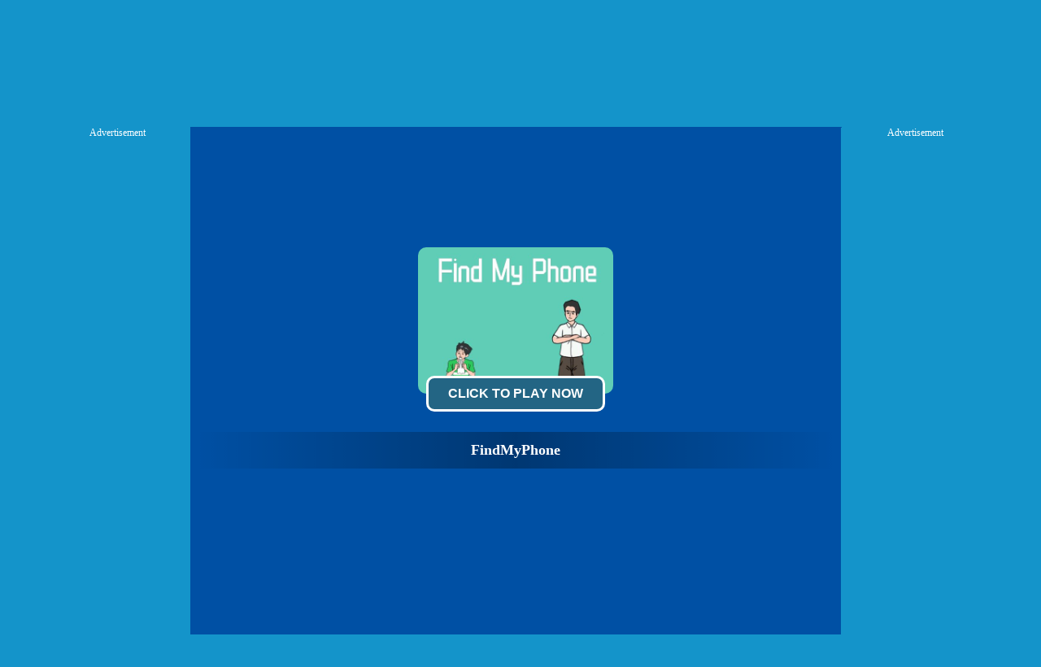

--- FILE ---
content_type: text/html; charset=UTF-8
request_url: https://gamescrush.com/findmyphone-game
body_size: 14153
content:
<!DOCTYPE HTML PUBLIC "-//W3C//DTD HTML 4.01 Transitional//EN" "http://www.w3.org/TR/html4/loose.dtd">
<html lang="en">
<head>
    <title>Play FindMyPhone - Free Game Online on GamesCrush.com</title>
    <meta http-equiv="Content-Type" content="text/html; charset=utf-8">
    <meta content="index,follow" name="robots">
    
    <meta name="description" content="Play FindMyPhone online! FindMyPhone is free online game. I can't find my mobile phone. Can you help me find ? This is very interesting puzzle game, you need to use variety of props to find mobile phone.">
    
    <link rel="shortcut icon" href="/favicon.ico">
    
    <link rel="stylesheet" type="text/css" href="/css/blue/global.css">
    <link rel="stylesheet" type="text/css" href="/css/blue/pc.css">
    <script type="text/javascript" src="/js/jquery-1.11.3.min.js"></script>
    <script type="text/javascript" src="/js/blue/isotope.pkgd.min.js"></script>
    <script type="text/javascript" src="/js/blue/packery-mode.pkgd.min.js"></script>
    <script type="text/javascript" src="/js/blue/global.js"></script>
    <script type="text/javascript" src="/js/blue/pc2.js"></script>
    <script data-ad-client="ca-pub-4764333688337558" async src="https://pagead2.googlesyndication.com/pagead/js/adsbygoogle.js"></script>

 <style>
      .GameName h2        {
        font-size: 12px;
        font-weight: normal;
      }
       .logo_text   {
        position: absolute;
            text-indent: -9999px;
      }
      .GameNameText h1   {
        vertical-align: middle;
        color: #FFF;
        font-size: 18px;
        line-height: 45px;
        overflow: hidden;
      }
      .game_content_right_title h2 {
            font-size: 16px;
            line-height: 30px;
            font-weight: bold;
      }

      .game_content_right_desc p {
    line-height: 26px;
    font-size: 14px;
    margin: 0;
    padding: 0;
      }

#fbbutton {
    float: right;
}

#GameDiv_OpareateDiv {
      height: 23px !important;
}
#GameDiv_OpareateDiv #GameNameDiv {
    overflow: inherit !important;
}

#GameDiv_OpareateDiv #GameNameDiv h1 {
    font-size: 14px;
    line-height: 16px;
    display: inline-block;
    margin-right: 10px;
}
.top_nav li a b {
        display: none;
      }

            .GameName h2        {
        font-size: 12px;
        font-weight: normal;
      }
       .logo_text   {
        position: absolute;
            text-indent: -9999px;
      }

      .top_nav li a b {
        display: none;
      }
      #dropdownnav {
        width: 354px;
        position: absolute;
        top: 20px;
        z-index: 999;
        background: #266887;
        background: -webkit-linear-gradient(top, #266887 0%, #0a4d6c 100%);
        background: linear-gradient(to bottom, #266887 0%, #0a4d6c 100%);
        filter: progid:DXImageTransform.Microsoft.gradient(startColorstr='#266887', endColorstr='#0a4d6c', GradientType=0);
        border-radius: 5px;
        top: 57px;
        right: 340px;
      }
 #dropdownnav li {
      width: 150px;
      font-size: 14px;
      padding: 0px;
      line-height: 29px;
      text-align: left;
      padding-left: 24px;
}
div.bottomtext  {
   width: 1253px;
   margin: 0 auto;
}
.fbframe  {
      position: relative;
    top: 14px;
}
.top_nav li.fbframe1:hover {
    background-color: inherit !important;
}
::-webkit-scrollbar-track
{
    -webkit-box-shadow: inset 0 0 6px rgba(0,0,0,0.3);
    background-color: #F5F5F5;
    border-radius: 10px;
}

::-webkit-scrollbar
{
    width: 10px;
    background-color: #F5F5F5;
}

::-webkit-scrollbar-thumb
{
    border-radius: 10px;
    background-color: #266887;
    
    background-image: -webkit-gradient(linear, 0 0, 0 100%,
                       color-stop(.5, #266887),
                       color-stop(.5, transparent), to(transparent));
}

.header{
  width: 100%;
  height:55px;
    opacity: 1;
    background: #000719;
    background: -webkit-linear-gradient(top, #001037 0%, #000719 100%);
    background: linear-gradient(to bottom, #001037 0%, #000719 100%);
    filter: progid:DXImageTransform.Microsoft.gradient(startColorstr='#001037', endColorstr='#000719', GradientType=0);
    border-bottom: 1px solid #000;
}
    </style>

</head>

<body>

<div class="header">
     <div class="top">
                  <div class="top_logo left">
                  <div style="color:#FE920C;text-align:right;width:180px;height:16px;overflow:hidden;">FindMyPhone</div><a href='/'>
                  <h2 class="logo_text">GamesCrush.com</h2>
                  <img src="/gamescrush-com.png" style="margin-top:15px;width: 263px;position: relative;top: -19px;"></a>
                   <img height="36" src="https://gamesmixer.com/agesafe.png" style="position: relative;left: 13px;top: -5px;">
                   </div>
                  <div class="top_nav left">
               <ul>
                                            <li><a href="/new-games">New <b>Games</b> </a></li>
                                            <li><a href="/hot-games">Hot <b>Games</b></a></li>
                                            <li><a href="/best-games">Best <b>Games</b></a></li>
                                            <li><a href="/Car-games">Car <b>Games</b></a></li>
                                            <li><a href="/Io-games">.io <b>Games</b></a></li>
                                            <li><a href="/Shooting-games">Shooting <b>Games</b></a></li>
                                            <li><a href="/played-games">Played <b>Games</b></a></li>
                                            <li><a href="/favourite-games">Favourite <b>Games</b></a></li>

                                        <li class="fbframe1">
                                           <div class="fbframe">
                                              <iframe src="https://www.facebook.com/plugins/like.php?href=https%3A%2F%2Fwww.gamescrush.com%2F&amp;width=110&amp;layout=button_count&amp;action=like&amp;size=small&amp;show_faces=false&amp;share=false&amp;height=21&amp;appId=1868374380147488" width="140" height="21" style="border:none;overflow:hidden;" scrolling="no" frameborder="0" allowtransparency="true"></iframe>
            </div>
            </li>
               </ul>
        </div>
           <div class="top_search right" style="width:auto !important;">

     <a href="https://gamemonetize.com" target="_blank" style="background:#012f47;padding:5px 10px;font-size: 18px;border: 3px solid#012f47;color: white;border-radius: 5px;position: relative;top: 3px;margin-right: 13px;" title="Publish Here Your Game! - GameMonetize.com">
         Submit Game
        </a>

                <div class="top_search_input">
                    <form action="/index.php" method="get">
                    <input name="keyword" id="keyword" type="text" value="" maxlength=50>
                    <span><input type="submit" name="submit" value=""></span>
                    </form>
                </div>
       </div>
    </div>
</div>

<p style="display:none;" id="sponsored">
<a href="https://igryigry.net">IgryIgry.net</a> 
<a href="https://friv-y8.net/">Friv-Y8.net</a> 
<a href="https://jogos360friv.com/">Jogos360Friv.com</a> 
<a href="https://juegofriv5.com/">Juego Friv 5</a> 
<a href="https://juegosgratisfriv.com/">JuegosGratisFriv.com</a> 
<a href="https://juegosdefriv2018.com/">Juegos De Friv 2018</a> 
<a href="https://friv2019plus.com/">Friv2019Plus.com</a>
<a href="https://friv1.games/">Friv1.games</a> 
<a href="https://friv.ms/">Friv Games</a> 
<a href="https://juegosfriv2com.com/">JuegosFriv2com.com</a> 
<a href="https://juegosdegogy.com/">JuegosDeGogy.com</a> 
<a href="https://friv-2018-games.com/">Friv-2018-Games.com</a> 
<a href="https://friv5.games/">Friv 5 Games</a> 
<a href="https://bitjogos.com.br/">Jogos Friv 360</a> 
<a href="https://girlgames.games/">Girl Games</a> 
<a href="https://frivgamesmix.com/">FrivGamesMix.com</a> 
<a href="https://hryonline1001.cz/">HryOnline1001.cz</a> 
<a href="https://mhry.cz/">mHry.cz</a> 
<a href="https://friv360.games/">Friv360.games</a> 
<a href="https://friv360jogos.com/">Friv360Jogos.com</a> 
<a href="https://igry999.ru/">Igry999.ru</a> 
<a href="https://girlsgamesmix.com/">GirlsGamesMix.om</a> 
<a href="https://gameonlinemix.com/">GameOnlineMix.com</a> 
<a href="https://www.girlgames.space/">GirlGames.space</a> 
<a href="https://crazygamesmix.com/">CrazyGamesMix.com</a> 
<a href="https://playjolt.com/">PlayJolt Games</a> 
<a href="https://gamessumo.com/">Games Sumo Games</a> 
<a href="https://myfreegames.net/">MyFreeGames.net</a> 
<a href="https://gamesmixer.com/">GamesMixer.com</a> 
<a href="https://www.gamessumo.com/">GamesSumo.com</a>
<a href="https://www.myfreegames.net/">MyFreeGames.net</a> 
<a href="https://www.playjolt.com/">PlayJolt.com</a> 
<a href="https://gamemonetize.com/">GameMonetize.com</a> 
<a href="https://mixfreegames.com/">MixFreeGames.com</a> 
<a href="https://ubestgames.com/">uBestGames.com</a>
<a href="https://gamescrush.com/">GamesCrush.com</a> 
<a href="https://bitjogos.com.br/">BitJogos.com.br</a> 
<a href="https://iogames-io.io/">.Io Games</a> 
<a href="https://ubestgames.com/">uBestGames.com</a>
<a href="https://gamescrush.com/">GamesCrush.com</a> 
<a href="https://friv-2017.games/">Friv-2017.games</a> 
<a href="https://friv-2018.games/">Friv-2018.games</a> 
<a href="https://friv-2019.games/">Friv-2019.games</a> 
<a href="https://friv-2020.games/">Friv-2020.games</a> 
<a href="https://gameyop.com/">GameYop.com</a> 
<a href="https://iogames-io.io/">IoGames.io</a> 
<a href="https://betsmixer.com">BetsMixer.com</a> 
<a href="https://www.betsmixer.com">BetsMixer.com</a> 
<a href="https://friv-2019.top/">Friv 2019</a>
<a href="https://friv4school2018.games/">Friv4School 2018</a>
<a href="https://receptyaz.cz/">ReceptyAZ.cz - Top Recepty</a>
<a href="https://adsheavy.com/">AdsHeavy.com - Ad Network, Native Advertising & Content Discovery, Alternative Taboola, RevContent and Outbrain Alternative</a>
<a href="https://adsjumbo.com/">AdsJumbo.com - Windows App Monetization & Advertising for UWP apps, Native Ads</a>
<a href="https://fansmine.com">FansMine.com - Social platform for Content Creators and Fans</a>
<a href="https://wwww.fansmine.com">FansMine.com - Alternative OnlyFans and FanCentro</a>
<a href="https://tweetjumbo.com">TweetJumbo.com - Free Twitter Followers, Free Twitter Auto Liker, Auto Follower & Retweet</a>
<a href="https://sellanycode.com">SellAnyCode.com - Sell App, Buy App, Game Source Codes, Unity Codes</a>
<a href="https://www.sellanycode.com">SellAnyCode.com - Sell App, Buy App, Game Source Codes, Unity Codes</a>
<a href="https://gamesmixer.com">GamesMixer.com - Play Free Online Games</a>
<a href="https://www.gamesmixer.com">GamesMixer.com - Play Free Online Games</a>
<a href="https://casinorgy.com/">Casinorgy.com</a>
<a href="https://casinodans.com">CasinoDans.com</a>
<a href="https://casinoreviewsbest.com">CasinoReviewsBest.com</a>
<a href="https://cryptoforcasino.com">CryptoForCasino.com</a>
<a href="https://everybets.io">Everybets.io</a>
<a href="https://www.everybet.io">Everybet.io - Crypto Casino Games, Bitcoin Casino</a>
<a href="https://www.betswild.com">BetsWild.com</a>
<a href="https://betswild.com">BetsWild.com - Best Casino Online</a>
<a href="https://www.betstoro.com">BetsToro.com</a>
<a href="https://betstoro.com">BetsToro.com - Best Casino Online</a>
<a href="https://www.gamemonetize.com">GameMonetize.co: Game distribution HTML5 Games for Websites</a>
<a href="https://gamemonetize.co">GameMonetize.co: Game distribution HTML5 Games for Websites</a>
<a href="https://wwww.gamemonetize.co">GameMonetize.co: Game distribution HTML5 Games for Websites</a>
<a href="https://www.finotrader.com">FinoTrader.com - Prop Firm</a>
<a href="https://finotrader.com">FinoTrader.com - Prop Firm</a>
<a href="https://drakebet.com">drakebet.com</a>
<a href="https://html5gamedevs.com">Html5GameDevs.com Forum</a>
<a href="https://www.html5gamedevs.com">Html5GameDevs.com Forum</a>
<a href="https://www.modelstars.uk">ModelStars</a>
<a href="https://modelstars.uk">ModelStars</a>
<a href="https://www.flipdeal.com">FlipDeal</a>
<a href="https://flipdeal.com">FlipDeal</a>
<a href="https://www.camsmine.com">CamsMine</a>
<a href="https://camsmine.com">CamsMine</a>
</p>

<link rel="stylesheet" type="text/css" href="/css/blue2/games.css">

 <style>
 #game_bottom_ad2 {
    width: 970px;
    height: 250px;
    margin: 5px auto 0 auto;
    text-align: center;
}
#adsContainer {
    width: 780px;
    height: 594px;
    display: none;
    position: absolute;
    top: 10px;
}
  </style>

  <style type="text/css">
#adTitle .titleText button {
    display: inline-block;
    background: #236584;
    margin: -22px;
    padding: 10px 20px;
    border-radius: 10px;
    border: 3px solid #fff;
    color: #fff;
    font-size: 16px;
    font-weight: 600;
    text-transform: uppercase;
    cursor: pointer;
    margin-bottom: 25px;
}

</style>
<style>
    #FloatGameDiv{
  position:absolute;right:25px;top:30px;
  animation: tada 5s linear 5s 2 backwards;
  -webkit-animation:  tada 5s linear 5s 2 backwards;
    -moz-animation:  tada 5s linear 5s 2 backwards;
}
@-webkit-keyframes tada {
    5% {
        -webkit-transform: scale3d(1,1,1) rotate3d(0,0,1,-10deg);
        transform: scale3d(1,1,1) rotate3d(0,0,1,-10deg)
    }

    6%,8%,10%,12% {
        -webkit-transform: scale3d(1.1,1.1,1.1) rotate3d(0,0,1,10deg);
        transform: scale3d(1.1,1.1,1.1) rotate3d(0,0,1,10deg)
    }

    7%,9%,11% {
        -webkit-transform: scale3d(1.1,1.1,1.1) rotate3d(0,0,1,-10deg);
        transform: scale3d(1.1,1.1,1.1) rotate3d(0,0,1,-10deg)
    }

    13% {
        -webkit-transform: scale3d(1,1,1);
        transform: scale3d(1,1,1)
    }
}
#FloatGameDiv img{
  display: block;
    width: 100px;
    height: 75px;
    background: #f4fcff;
    border-radius: 12px;
    padding: 4px;
    box-shadow: 0 4px 0 2px #fe920c;
}
#FloatGameDiv span.float-hot{
    position: absolute;
    top: 0px;
    left: 0px;
    width: 40px;
    height: 40px;
    background: url(/images/promo/float-hot.png) 0 0 no-repeat;
}
#FloatGameDiv #float-close{
  position: absolute;
    right: -10px;
    top: -10px;
    background: #bb4a49;
    color: #fff;
    width: 26px;
    height: 26px;
    line-height: 26px;
    font-size: 24px;
    border-radius: 30px;
    cursor: pointer;
    z-index: 9;
  font-family: arial;
  text-align: center;
}
div.video-content {
    width: 591px;
}
.game_content{
  width: 585px;
}
div.game_content_right {
    float: left;
    width: 410px !important;
    height: 100%;
    padding: 0;
}

div.game_content_right_desc {
    max-width: 400px;
    height: 100%;
    line-height: 26px;
    font-size: 14px;
    overflow: hidden;
}
div.walk_video2 {
    width: 1210px;
    height: 620px;
    margin: 10px auto 10px auto;
    padding: 5px 0 5px 0;
    background: #025187;
    box-shadow: 2px 3px 5px #222;
    color: #fff;
}
.game_content {
   position: relative;
   top: -70px;
   padding: 10px;
}

.game_content {
   position: relative;
   top: 0px;
   padding: 10px;
   box-shadow: none !important;
}

#taboola-below-game-thumbnails-1 span {
   color: white;
}

.trc_rbox_header  {
   display: none !important;
}

 #game_bottom_ad2 {
    width: 970px;
    height: 250px;
    margin: 5px auto 0 auto;
    text-align: center;
}
#adsContainer {
    width: 780px;
    height: 594px;
    display: none;
    position: absolute;
    top: 10px;
}
  </style>

<script type="application/ld+json">
{
  "@context": "http://schema.org/",
  "@type": "Game",
  "name": "FindMyPhone",
  "description": "Play FindMyPhone online! FindMyPhone is free online game. I can't find my mobile phone. Can you help me find ? This is very interesting puzzle game, you need to use variety of props to find mobile phone.",
  "aggregateRating": {
    "@type": "AggregateRating",
    "ratingValue": "5.2",
    "bestRating": "10",
    "ratingCount": "49215"
  }
}
</script>

<div class="game_top_ad">
<script async src="https://securepubads.g.doubleclick.net/tag/js/gpt.js"></script>
<div id="GamesCrush.com-728x90-1">
  <script>
    window.googletag = window.googletag || { cmd: [] };
    googletag.cmd.push(function() {
    googletag.defineSlot('/21739493398/GamesCrush.com-728x90', [[728, 90], [468, 60], [220, 90], [300, 75]], 'GamesCrush.com-728x90-1').addService(googletag.pubads());
    googletag.enableServices();
    googletag.display('GamesCrush.com-728x90-1');
    });
  </script>
</div>
</div>
    
<div id="game_middle">
    <div id="LeftAdDiv" style="width:160px;">
        Advertisement<br>
    <script async src="https://securepubads.g.doubleclick.net/tag/js/gpt.js"></script>
<div id="GamesCrush.com-160x600-1">
  <script>
    window.googletag = window.googletag || { cmd: [] };
    googletag.cmd.push(function() {
    googletag.defineSlot('/21739493398/GamesCrush.com-160x600', [[160, 600], [120, 600], [120, 240]], 'GamesCrush.com-160x600-1').addService(googletag.pubads());
    googletag.enableServices();
    googletag.display('GamesCrush.com-160x600-1');
    });
  </script>
</div>
    </div>
    
      <div id="LeftGamesThumbDiv">

        <div class="thumb"><a href="https://gamessumo.com/worldoftanks.php" target="_blank"><img src="/thumb/world-of-tanks.png" alt="World Of Tanks"><div class="GameName" style="display: none;"><h2>World Of Tanks</h2></div></a></div>

    <!--<div class="thumb"><a href="https://gamessumo.com/worldofwarships.php" target="_blank"><img src="/thumb/world-warships.png" alt="World Warships"><div class="GameName" style="display: none;"><h2>World Warships</h2></div></a></div>-->

                            <div class='thumb' onclick='PlayedGames(3260);OpenGames2("http://www.gamescrush.com/spider-robot-transformation-game");OpenGames("http://www.mixfreegames.com");return false;' id='game-3260'><a href='/spider-robot-transformation-game'><img  src='/thumb/spider-robot-transformation.jpg' alt='Spider Robot Transformation'><div class='GameName'><h2>Spider Robot Transformation</h2></div></a></div>
                                        <div class='thumb' onclick='PlayedGames(2541);OpenGames2("http://www.gamescrush.com/volleyball-match-of-pills-game");OpenGames("http://www.mixfreegames.com");return false;' id='game-2541'><a href='/volleyball-match-of-pills-game'><img  src='/thumb/volleyball-match-of-pills.jpg' alt='Volleyball Match Of Pills'><div class='GameName'><h2>Volleyball Match Of Pills</h2></div></a></div>
                                        <div class='thumb' onclick='PlayedGames(833);OpenGames2("http://www.gamescrush.com/counter-terrorist-strike-game");OpenGames("http://www.mixfreegames.com");return false;' id='game-833'><a href='/counter-terrorist-strike-game'><img  src='/thumb/counter-terrorist-strike.jpg' alt='Counter Terrorist Strike'><div class='GameName'><h2>Counter Terrorist Strike</h2></div></a></div>
                                        <div class='thumb' onclick='PlayedGames(1642);OpenGames2("http://www.gamescrush.com/crush-to-party-halloween-edition-game");OpenGames("http://www.mixfreegames.com");return false;' id='game-1642'><a href='/crush-to-party-halloween-edition-game'><img  src='/thumb/crush-to-party-halloween-edition.jpg' alt='Crush to Party: Halloween Edition'><div class='GameName'><h2>Crush To Party: Halloween Edition</h2></div></a></div>
                                        <div class='thumb' onclick='PlayedGames(6790);OpenGames2("http://www.gamescrush.com/islash-heroes-game");OpenGames("http://www.mixfreegames.com");return false;' id='game-6790'><a href='/islash-heroes-game'><img  src='/thumb/islash-heroes.jpg' alt='iSlash Heroes'><div class='GameName'><h2>ISlash Heroes</h2></div></a></div>
                                                                                                                                                                                                          </div>

    <div id="pregamediv" style="cursor:pointer;">
        <div id="pregamediv_ad"> 
            <div id="adTitle" onClick="javascript:StartToShowAd();return false;">
                <span class="titleText"><a href='#'><img src='/thumb/findmyphone.jpg'><br><button id="ClickToPlayButtton" style="width:220px;height:44px;">Click To Play Now</button></a>

                <div style="margin:0 auto;text-alight:center;">
<script async src="https://securepubads.g.doubleclick.net/tag/js/gpt.js"></script>
<div id="GamesCrush.com-728x90-2">
  <script>
    window.googletag = window.googletag || { cmd: [] };
    googletag.cmd.push(function() {
    googletag.defineSlot('/21739493398/GamesCrush.com-728x90', [[728, 90], [468, 60], [220, 90], [300, 75]], 'GamesCrush.com-728x90-2').addService(googletag.pubads());
    googletag.enableServices();
    googletag.display('GamesCrush.com-728x90-2');
    });
  </script>
</div>
</div>
<div class="GameNameText"><h1>FindMyPhone</h1></div></span>
            </div>
            <div id="adsContainer">
                <div id="adContainer"></div>
                <video id="videoElement"></video>
            </div>

               <!-- Promo Video -->
            <div class="promoVideo"></div>
          <!-- Promo Video -->

        </div>
        <div id="SkipAdDiv"><a href="javascript:SkipAdAndShowGame();" rel="nofollow">Click to Start Game Now</a></div>
    </div>

        <script>
    var thegame_width=720;
    var thegame_height=1280;
    var thegame_id=7393;
    var ScrollTopValue=55;
    var GameAllowResize=1;
    var descriptionURL = "http://gamescrush.com/findmyphone-game";
    var SysOS="pc";
    //var PreGameAdURL="https://googleads.g.doubleclick.net/pagead/ads?ad_type=video_image&client=ca-games-pub-4764333688337558&description_url=" + encodeURIComponent(descriptionURL) + "&videoad_start_delay=0&hl=en&max_ad_duration=30000";
    var PreGameAdURL="https://pubads.g.doubleclick.net/gampad/ads?iu=/21739493398/GamesCrush.com-ADX-AFG&description_url=" + encodeURIComponent(descriptionURL) + "&tfcd=0&npa=0&sz=640x480&gdfp_req=1&output=vast&unviewed_position_start=1&env=vp&impl=s&correlator=";
    </script>

    <script type="text/javascript" src="/ima3.js"></script>
    <script type="text/javascript" src="/js/blue1/afg_pc.js?ver=1111111"></script>
    <script type="text/javascript" src="/js/blue/pcgames.js"></script>
    <script type="text/javascript" src="/js/blue/showgame.js"></script>

    <div id="GameDiv">
        <div id="GameDiv_OpareateDiv">
            <div id="GameNameDiv">
                <h1>FindMyPhone</h1>

                  <div id="fbbutton">
                     <iframe src="https://www.facebook.com/plugins/like.php?href=https%3A%2F%2Fwww.gamescrush.com%2F&amp;width=110&amp;layout=button_count&amp;action=like&amp;size=small&amp;show_faces=false&amp;share=false&amp;height=21&amp;appId=1868374380147488" width="110" height="21" style="border:none;overflow:hidden;" scrolling="no" frameborder="0" allowtransparency="true"></iframe>
                 </div>
            </div>

            <div id="GameOpareateDiv">
                <span id="VoteGameDiv">
                <a href="#" onclick="RateGame(7393,1);return false;" rel="nofollow"><img src="/images/blue/thumbup.png"></a>
                <a href="#" onclick="RateGame(7393,0);return false;" rel="nofollow"><img src="/images/blue/thumbdown.png"></a>
                </span>
                <span id='game_favourite'>
                <a href="#" onclick="UpdateFavourites();return false;" rel="nofollow" title='Add To My Favourites'><img src="/images/blue/game_addfavourite.png"></a>
                </span>
                <a href="#" onclick="EnterFullScreen();return false;" rel="nofollow"><img src="/images/blue/game_fullscreen.png"></a>
                <a href="#" onclick="ReplayGame();return false;" rel="nofollow"><img src="/images/blue/refresh.png"></a>               
            </div>

        </div>
        <div id="GameDiv_GameContainer">
            <div id="GameDiv_ShowGameDiv">
                                                                        <iframe id="game_frame" webkitallowfullscreen="true" mozallowfullscreen="true" allowfullscreen="true" webkit-playsinline="true" scrolling="no" seamless frameborder="0" style="display: block; overflow: hidden; width: 100%; height: 100%;" src=""></iframe>
                                                                       
                                                        </div>
        </div>

    </div>

    
    <div id="RightGamesThumbDiv" style="display:none;">
                                                                                                                <div class='thumb' onclick='PlayedGames(2361);OpenGames2("http://www.gamescrush.com/xmas-rooftop-battles-game");OpenGames("http://www.mixfreegames.com");return false;' id='game-2361'><a href='/xmas-rooftop-battles-game'><img  src='/thumb/xmas-rooftop-battles.jpg' alt='Xmas Rooftop Battles'><div class='GameName'><h2>Xmas Rooftop Battles</h2></div></a></div>
                                        <div class='thumb' onclick='PlayedGames(843);OpenGames2("http://www.gamescrush.com/fruit-cut-game");OpenGames("http://www.mixfreegames.com");return false;' id='game-843'><a href='/fruit-cut-game'><img  src='/thumb/fruit-cut.jpg' alt='Fruit Cut'><div class='GameName'><h2>Fruit Cut</h2></div></a></div>
                                        <div class='thumb' onclick='PlayedGames(6470);OpenGames2("http://www.gamescrush.com/fun-soccer-3d-game");OpenGames("http://www.mixfreegames.com");return false;' id='game-6470'><a href='/fun-soccer-3d-game'><img  src='/thumb/fun-soccer-3d.jpg' alt='Fun Soccer 3D'><div class='GameName'><h2>Fun Soccer 3D</h2></div></a></div>
                                        <div class='thumb' onclick='PlayedGames(980);OpenGames2("http://www.gamescrush.com/towing-train-game");OpenGames("http://www.mixfreegames.com");return false;' id='game-980'><a href='/towing-train-game'><img  src='/thumb/towing-train.jpg' alt='Towing Train'><div class='GameName'><h2>Towing Train</h2></div></a></div>
                                        <div class='thumb' onclick='PlayedGames(921);OpenGames2("http://www.gamescrush.com/snaker-io-game");OpenGames("http://www.mixfreegames.com");return false;' id='game-921'><a href='/snaker-io-game'><img  src='/thumb/snaker-io.jpg' alt='Snaker.io'><div class='GameName'><h2>Snaker.io</h2></div></a></div>
                                        <div class='thumb' onclick='PlayedGames(6537);OpenGames2("http://www.gamescrush.com/knife-storm-game");OpenGames("http://www.mixfreegames.com");return false;' id='game-6537'><a href='/knife-storm-game'><img  src='/thumb/knife-storm.jpg' alt='Knife Storm'><div class='GameName'><h2>Knife Storm</h2></div></a></div>
                                                                                                        </div>
    
    <div id="RightAdDiv" style="width:160px;">
        Advertisement<br>
    <script async src="https://securepubads.g.doubleclick.net/tag/js/gpt.js"></script>
<div id="GamesCrush.com-160x600-2">
  <script>
    window.googletag = window.googletag || { cmd: [] };
    googletag.cmd.push(function() {
    googletag.defineSlot('/21739493398/GamesCrush.com-160x600', [[160, 600], [120, 600], [120, 240]], 'GamesCrush.com-160x600-2').addService(googletag.pubads());
    googletag.enableServices();
    googletag.display('GamesCrush.com-160x600-2');
    });
  </script>
</div>
    </div>
</div>

<div style="clear:both;"></div>

<div id="game_bottom_ad">
<script async src="https://securepubads.g.doubleclick.net/tag/js/gpt.js"></script>
<div id="GamesCrush.com-970x250-1">
  <script>
    window.googletag = window.googletag || { cmd: [] };
    googletag.cmd.push(function() {
    googletag.defineSlot('/21739493398/GamesCrush.com-970x250', [[970, 250], [960, 90], [320, 250], [728, 90], [750, 200], [970, 90], [750, 100], [950, 90], [930, 180]], 'GamesCrush.com-970x250-1').addService(googletag.pubads());
    googletag.enableServices();
    googletag.display('GamesCrush.com-970x250-1');
    });
  </script>
</div>
</div>

<div style="width:800px;margin:0 auto;">
 <div id="gamemonetize-video"></div>
<script type="text/javascript">
   window.VIDEO_OPTIONS = {
       game   : "FindMyPhone",
       width  : "100%",
       height : "480px",
       color  : "#3f007e"
   };
   (function (a, b, c) {
      var d = a.getElementsByTagName(b)[0];
      a.getElementById(c) || (a = a.createElement(b), a.id = c, a.src = "https://api.gamemonetize.com/video.js?v=" + Date.now(), d.parentNode.insertBefore(a, d))
   })(document, "script", "gamemonetize-video-api"); 
</script> 
</div>

<div class="walk_video" id="walk_video" style="display:block;">
  <div class="walk_video_leftad">
      advertisement<br>
   <script async src="https://securepubads.g.doubleclick.net/tag/js/gpt.js"></script>
<div id="/GamesCrush.com-300x600-1">
  <script>
    window.googletag = window.googletag || { cmd: [] };
    googletag.cmd.push(function() {
    googletag.defineSlot('/21739493398/GamesCrush.com-300x600', [[300, 600], [200, 446], [240, 400], [250, 250], [250, 360], [120, 600], [300, 250], [160, 600]], '/GamesCrush.com-300x600-1').addService(googletag.pubads());
    googletag.enableServices();
    googletag.display('/GamesCrush.com-300x600-1');
    });
  </script>
</div>
    </div>

    <div class="video-content">

        <div class="game_content">
      <div class="game_content_left">
          <img src="/thumb/findmyphone.jpg">
          <div class="game_content_left_title"><a href="/Bus-Subway-Runner-game"><b>FindMyPhone</b></a></div>
      </div>

      <div class="game_content_right" style="max-height: 210px;overflow:hidden;">
              <div class="game_content_right_desc">
              <h2 style="font-size: 18px;">Game y8 - FindMyPhone</h2>
              <h3 style="font-size: 14px;padding-bottom:10px;">Description FindMyPhone online crazy games </h3>
<p style="max-width: 400px;">FindMyPhone is free online game. I can't find my mobile phone. Can you help me find ? This is very interesting puzzle game, you need to use variety of props to find mobile phone.</p>
                        Tags:
                                                <a href='/io-games' style="font-size:12px;">.io Games</a> 
                            -      
                                                <a href='/io-games-games' style="font-size:12px;">.io Games Games</a> 
                            -      
                                                <a href='/2-player-games' style="font-size:12px;">2 Player Games</a> 
                            -      
                                                <a href='/2pg-com-games' style="font-size:12px;">2pg.com Games</a> 
                            -      
                                                <a href='/3d-games' style="font-size:12px;">3D Games</a> 
                            -      
                                                <a href='/4j-games' style="font-size:12px;">4J Games</a> 
                            -      
                                                <a href='/4j--games-games' style="font-size:12px;">4J .com Games</a> 
                            -      
                                                <a href='/4j-games-games' style="font-size:12px;">4j games Games</a> 
                            -      
                                                <a href='/4j-games-on-your-site-games' style="font-size:12px;">4j games on your site Games</a> 
                            -      
                                                <a href='/4j-com-games' style="font-size:12px;">4j. com Games</a> 
                            -      
                                                <a href='/4j-5h-games' style="font-size:12px;">4j.5h Games</a> 
                            -      
                                                <a href='/4j-com-games' style="font-size:12px;">4j.com Games</a> 
                            -      
                                                <a href='/4j-h5-com-games' style="font-size:12px;">4j.h5.com Games</a> 
                            -      
                                                <a href='/4j-vom-games' style="font-size:12px;">4j.vom Games</a> 
                            -      
                                                <a href='/4jgames-com-games' style="font-size:12px;">4Jgames.com Games</a> 
                            -      
                                                <a href='/7k7k-games' style="font-size:12px;">7k7k Games</a> 
                            -      
                                                <a href='/7k7k--com-games' style="font-size:12px;">7k7k .com Games</a> 
                            -      
                                                <a href='/7k7k-com-games' style="font-size:12px;">7k7k.com Games</a> 
                            -      
                                                <a href='/7sgames-games' style="font-size:12px;">7sgames Games</a> 
                            -      
                                                <a href='/7sgames-com-games' style="font-size:12px;">7sgames.com Games</a> 
                            -      
                                                <a href='/8-fat-games' style="font-size:12px;">8 fat Games</a> 
                            -      
                                                <a href='/8-fat-com-games-games' style="font-size:12px;">8 fat com games Games</a> 
                            -      
                                                <a href='/8fat-games' style="font-size:12px;">8fat Games</a> 
                            -      
                                                <a href='/8-fat-com-games' style="font-size:12px;">8fat .com Games</a> 
                            -      
                                                <a href='/8fat-com-games' style="font-size:12px;">8fat.com Games</a> 
                            -      
                                                <a href='/8iz-games' style="font-size:12px;">8iz Games</a> 
                            -      
                                                <a href='/8iz-com-games' style="font-size:12px;">8iz.com Games</a> 
                            -      
                                                <a href='/a-game-com-games' style="font-size:12px;">A Game.com Games</a> 
                            -      
                                                <a href='/a10-games' style="font-size:12px;">a10 Games</a> 
                            -      
                                                <a href='/a10-com-games' style="font-size:12px;">a10.com Games</a> 
                            -      
                                                <a href='/action-games' style="font-size:12px;">Action Games</a> 
                            -      
                                                <a href='/addictinggames-com-games' style="font-size:12px;">AddictingGames.com Games</a> 
                            -      
                                                <a href='/adventure-games' style="font-size:12px;">Adventure Games</a> 
                            -      
                                                <a href='/agame-games' style="font-size:12px;">Agame Games</a> 
                            -      
                                                <a href='/agame-com-games' style="font-size:12px;">Agame .com Games</a> 
                            -      
                                                <a href='/agame-co-uk-games' style="font-size:12px;">Agame.co.uk Games</a> 
                            -      
                                                <a href='/agame-com-games' style="font-size:12px;">Agame.com Games</a> 
                            -      
                                                <a href='/agar-io-games' style="font-size:12px;">Agar.io Games</a> 
                            -      
                                                <a href='/agar-io-games' style="font-size:12px;">Agar.io | Games</a> 
                            -      
                                                <a href='/android-games' style="font-size:12px;">Android Games</a> 
                            -      
                                                <a href='/animal-games' style="font-size:12px;">Animal Games</a> 
                            -      
                                                <a href='/anolink-ru-games' style="font-size:12px;">Anolink.ru Games</a> 
                            -      
                                                <a href='/arcade-games' style="font-size:12px;">Arcade Games</a> 
                            -      
                                                <a href='/arcadeprehacks-games' style="font-size:12px;">ArcadePreHacks Games</a> 
                            -      
                                                <a href='/arcadeprehacks.com-games' style="font-size:12px;">Arcadeprehacks .com Games</a> 
                            -      
                                                <a href='/arcadeprehacks-com-games' style="font-size:12px;">ArcadePreHacks.com Games</a> 
                            -      
                                                <a href='/arkanoid-games' style="font-size:12px;">Arkanoid Games</a> 
                            -      
                                                <a href='/armorgames-com-games' style="font-size:12px;">ArmorGames.com Games</a> 
                            -      
                                                <a href='/avoid-games' style="font-size:12px;">Avoid Games</a> 
                            -      
                                                <a href='/baby-games' style="font-size:12px;">Baby Games</a> 
                            -      
                                                <a href='/babygames-com-games' style="font-size:12px;">BabyGames.com Games</a> 
                            -      
                                                <a href='/badhed-com-games' style="font-size:12px;">Badhed.com Games</a> 
                            -      
                                                <a href='/ball-games' style="font-size:12px;">Ball Games</a> 
                            -      
                                                <a href='/barbie-games' style="font-size:12px;">Barbie Games</a> 
                            -      
                                                <a href='/best-games-com-games' style="font-size:12px;">Best Games.com Games</a> 
                            -      
                                                <a href='/bestgames-com-games' style="font-size:12px;">BestGames.com Games</a> 
                            -      
                                                <a href='/bgames-games' style="font-size:12px;">Bgames Games</a> 
                            -      
                                                <a href='/bgames-com-games' style="font-size:12px;">Bgames.com Games</a> 
                            -      
                                                <a href='/bighero-io-games' style="font-size:12px;">BigHero.io Games</a> 
                            -      
                                                <a href='/bighero-io-multiplayer-io-games' style="font-size:12px;">Bighero.io Multiplayer IO Games</a> 
                            -      
                                                <a href='/block-games' style="font-size:12px;">Block Games</a> 
                            -      
                                                <a href='/bored-com-games' style="font-size:12px;">Bored.com Games</a> 
                            -      
                                                <a href='/bounce-games' style="font-size:12px;">Bounce Games</a> 
                            -      
                                                <a href='/box10-games' style="font-size:12px;">Box10 Games</a> 
                            -      
                                                <a href='/box10-com-games' style="font-size:12px;">Box10.com Games</a> 
                            -      
                                                <a href='/boy-games' style="font-size:12px;">Boy Games</a> 
                            -      
                                                <a href='/brain-games' style="font-size:12px;">Brain Games</a> 
                            -      
                                                <a href='/brutalmania-io-games' style="font-size:12px;">BrutalMania.io | Games</a> 
                            -      
                                                <a href='/bubblebox-games' style="font-size:12px;">Bubblebox Games</a> 
                            -      
                                                <a href='/bubblebox-com-games' style="font-size:12px;">Bubblebox.com Games</a> 
                            -      
                                                <a href='/bumper-io-games' style="font-size:12px;">Bumper.io Games</a> 
                            -      
                                                <a href='/car-games' style="font-size:12px;">Car Games</a> 
                            -      
                                                <a href='/car-games-com-games' style="font-size:12px;">Car Games.com Games</a> 
                            -      
                                                <a href='/cargames-com-games' style="font-size:12px;">Cargames.com Games</a> 
                            -      
                                                <a href='/cartoon-games' style="font-size:12px;">Cartoon Games</a> 
                            -      
                                                <a href='/clickjogos-com-games' style="font-size:12px;">Clickjogos.com Games</a> 
                            -      
                                                <a href='/collecting-games' style="font-size:12px;">Collecting Games</a> 
                            -      
                                                <a href='/coolgames-games' style="font-size:12px;">CoolGames Games</a> 
                            -      
                                                <a href='/coolgames-com-games' style="font-size:12px;">CoolGames.com Games</a> 
                            -      
                                                <a href='/crazy-games-com-games' style="font-size:12px;">Crazy Games.com Games</a> 
                            -      
                                                <a href='/crazygames.com-games' style="font-size:12px;">CrazyGames .com Games</a> 
                            -      
                                                <a href='/crazygames-com-games' style="font-size:12px;">CrazyGames.com Games</a> 
                            -      
                                                <a href='/csgo-games' style="font-size:12px;">CSGO Games</a> 
                            -      
                                                <a href='/cute-games' style="font-size:12px;">Cute Games</a> 
                            -      
                                                <a href='/dailygame-com-games' style="font-size:12px;">Dailygame.com Games</a> 
                            -      
                                                <a href='/decorate-games' style="font-size:12px;">Decorate Games</a> 
                            -      
                                                <a href='/defense-games' style="font-size:12px;">Defense Games</a> 
                            -      
                                                <a href='/design-games' style="font-size:12px;">Design Games</a> 
                            -      
                                                <a href='/disney-games' style="font-size:12px;">Disney Games</a> 
                            -      
                                                <a href='/distribute-games-com-games' style="font-size:12px;">Distribute Games.com Games</a> 
                            -      
                                                <a href='/distributegames-com-games' style="font-size:12px;">DistributeGames.com Games</a> 
                            -      
                                                <a href='/doctor-games' style="font-size:12px;">Doctor Games</a> 
                            -      
                                                <a href='/dress-up-games' style="font-size:12px;">Dress Up Games</a> 
                            -      
                                                <a href='/driving-games' style="font-size:12px;">Driving Games</a> 
                            -      
                                                <a href='/elsa-games' style="font-size:12px;">Elsa Games</a> 
                            -      
                                                <a href='/epic-games' style="font-size:12px;">Epic Games</a> 
                            -      
                                                <a href='/evowars-io-games' style="font-size:12px;">EvoWars.io Games</a> 
                            -      
                                                <a href='/fabo-games' style="font-size:12px;">Fabo Games</a> 
                            -      
                                                <a href='/fabo.com-games' style="font-size:12px;">Fabo .com Games</a> 
                            -      
                                                <a href='/fabo-com-games' style="font-size:12px;">Fabo.com Games</a> 
                            -      
                                                <a href='/fanfreegames-games' style="font-size:12px;">FanFreeGames Games</a> 
                            -      
                                                <a href='/fanfreegames-com-games' style="font-size:12px;">Fanfreegames.com Games</a> 
                            -      
                                                <a href='/fashion-games' style="font-size:12px;">Fashion Games</a> 
                            -      
                                                <a href='/favourite-games' style="font-size:12px;">Favourite Games</a> 
                            -      
                                                <a href='/femo-games' style="font-size:12px;">Femo Games</a> 
                            -      
                                                <a href='/femo-com-games' style="font-size:12px;">Femo.com Games</a> 
                            -      
                                                <a href='/fighting-games' style="font-size:12px;">Fighting Games</a> 
                            -      
                                                <a href='/flashgames-ru-games' style="font-size:12px;">Flashgames.ru Games</a> 
                            -      
                                                <a href='/fortnite-games' style="font-size:12px;">Fortnite Games</a> 
                            -      
                                                <a href='/freegames-com-games' style="font-size:12px;">FreeGames.com Games</a> 
                            -      
                                                <a href='/freegames-net-games' style="font-size:12px;">FreeGames.net Games</a> 
                            -      
                                                <a href='/freegames66-games' style="font-size:12px;">FreeGames66 Games</a> 
                            -      
                                                <a href='/freegames66-com-games' style="font-size:12px;">FreeGames66.com Games</a> 
                            -      
                                                <a href='/freeonlinegames-com-games' style="font-size:12px;">FreeOnlineGames.com Games</a> 
                            -      
                                                <a href='/freev-com-games' style="font-size:12px;">Freev.com Games</a> 
                            -      
                                                <a href='/freewebarcade-games' style="font-size:12px;">FreeWebArcade Games</a> 
                            -      
                                                <a href='/freewebarcade-com-games' style="font-size:12px;">FreeWebArcade.com Games</a> 
                            -      
                                                <a href='/friv-games' style="font-size:12px;">FRIV Games</a> 
                            -      
                                                <a href='/friv.com-games' style="font-size:12px;">Friv .com Games</a> 
                            -      
                                                <a href='/friv-com-games' style="font-size:12px;">Friv.com Games</a> 
                            -      
                                                <a href='/frivplus-games' style="font-size:12px;">frivplus Games</a> 
                            -      
                                                <a href='/frivplus-com-games' style="font-size:12px;">frivplus.com Games</a> 
                            -      
                                                <a href='/frozen-games' style="font-size:12px;">Frozen Games</a> 
                            -      
                                                <a href='/fruit-games' style="font-size:12px;">Fruit Games</a> 
                            -      
                                                <a href='/frvr-com-games' style="font-size:12px;">Frvr.com Games</a> 
                            -      
                                                <a href='/funnygames-nl-games' style="font-size:12px;">FunnyGames.nl Games</a> 
                            -      
                                                <a href='/funnygames-us-games' style="font-size:12px;">Funnygames.us Games</a> 
                            -      
                                                <a href='/funo-games' style="font-size:12px;">Funo Games</a> 
                            -      
                                                <a href='/funo.com-games' style="font-size:12px;">FUNO .com Games</a> 
                            -      
                                                <a href='/funo-com-games' style="font-size:12px;">Funo.com Games</a> 
                            -      
                                                <a href='/gahe-games' style="font-size:12px;">Gahe Games</a> 
                            -      
                                                <a href='/gahe-com-games' style="font-size:12px;">Gahe.com Games</a> 
                            -      
                                                <a href='/gamcore-games' style="font-size:12px;">GamCore Games</a> 
                            -      
                                                <a href='/gamcore-com-games' style="font-size:12px;">GamCore.com Games</a> 
                            -      
                                                <a href='/game-flare-games' style="font-size:12px;">Game Flare Games</a> 
                            -      
                                                <a href='/game-flare-com-games' style="font-size:12px;">Game Flare.com Games</a> 
                            -      
                                                <a href='/game-monetize-com-games' style="font-size:12px;">Game monetize.com Games</a> 
                            -      
                                                <a href='/gamedistribution-games' style="font-size:12px;">GameDistribution Games</a> 
                            -      
                                                <a href='/gamedistribution-com-games' style="font-size:12px;">GameDistribution.com Games</a> 
                            -      
                                                <a href='/gameflare-com-games' style="font-size:12px;">GameFlare.com Games</a> 
                            -      
                                                <a href='/gamelist-games' style="font-size:12px;">Gamelist Games</a> 
                            -      
                                                <a href='/gamelist-com-games' style="font-size:12px;">Gamelist.com Games</a> 
                            -      
                                                <a href='/gamemonetize-com-games' style="font-size:12px;">GameMonetize.com Games</a> 
                            -      
                                                <a href='/gameraft-ru-games' style="font-size:12px;">Gameraft.ru Games</a> 
                            -      
                                                <a href='/gamesgames.com-games' style="font-size:12px;">Games Games.com Games</a> 
                            -      
                                                <a href='/games-of-desire-com-games' style="font-size:12px;">Games of Desire.com Games</a> 
                            -      
                                                <a href='/gamesgames-games' style="font-size:12px;">GamesGames Games</a> 
                            -      
                                                <a href='/gamesgames-com-games' style="font-size:12px;">GamesGames .com Games</a> 
                            -      
                                                <a href='/gamesgames-com-games' style="font-size:12px;">GamesGames.com Games</a> 
                            -      
                                                <a href='/gameslist-com-games' style="font-size:12px;">Gameslist.com Games</a> 
                            -      
                                                <a href='/gamessumo-com-games' style="font-size:12px;">GamesSumo.com Games</a> 
                            -      
                                                <a href='/gamev6-com-games' style="font-size:12px;">gamev6.com Games</a> 
                            -      
                                                <a href='/gamezgid-ru-games' style="font-size:12px;">Gamezgid.ru Games</a> 
                            -      
                                                <a href='/gamib-games' style="font-size:12px;">Gamib Games</a> 
                            -      
                                                <a href='/gamib-com-games' style="font-size:12px;">gamib.com Games</a> 
                            -      
                                                <a href='/ggg-com-games' style="font-size:12px;">GGG.com Games</a> 
                            -      
                                                <a href='/girl-games' style="font-size:12px;">Girl Games</a> 
                            -      
                                                <a href='/girlgames-com-games' style="font-size:12px;">Girlgames.com Games</a> 
                            -      
                                                <a href='/girlsgames123-com-games' style="font-size:12px;">Girlsgames123.com Games</a> 
                            -      
                                                <a href='/girlsgogames-games' style="font-size:12px;">Girlsgogames Games</a> 
                            -      
                                                <a href='/girlsgogames-com-games' style="font-size:12px;">GirlsGoGames.com Games</a> 
                            -      
                                                <a href='/girlsplay-com-games' style="font-size:12px;">Girlsplay.com Games</a> 
                            -      
                                                <a href='/gogy-games' style="font-size:12px;">Gogy Games</a> 
                            -      
                                                <a href='/gogy--com-games' style="font-size:12px;">Gogy com Games</a> 
                            -      
                                                <a href='/gogy-com-games' style="font-size:12px;">Gogy.com Games</a> 
                            -      
                                                <a href='/gta-games' style="font-size:12px;">GTA Games</a> 
                            -      
                                                <a href='/gun-games' style="font-size:12px;">Gun Games</a> 
                            -      
                                                <a href='/h5-4j-com-games' style="font-size:12px;">h5 4j.com Games</a> 
                            -      
                                                <a href='/h5-games-games' style="font-size:12px;">h5 games Games</a> 
                            -      
                                                <a href='/h5-4j-com-games' style="font-size:12px;">h5.4j.com Games</a> 
                            -      
                                                <a href='/h5games-games' style="font-size:12px;">h5games Games</a> 
                            -      
                                                <a href='/helix-jump-games' style="font-size:12px;">Helix Jump Games</a> 
                            -      
                                                <a href='/hellokids-com-games' style="font-size:12px;">HelloKids.com Games</a> 
                            -      
                                                <a href='/hidden-games' style="font-size:12px;">Hidden Games</a> 
                            -      
                                                <a href='/highscore-games' style="font-size:12px;">Highscore Games</a> 
                            -      
                                                <a href='/hole-io-games' style="font-size:12px;">Hole.io Games</a> 
                            -      
                                                <a href='/html5-games' style="font-size:12px;">HTML5 Games</a> 
                            -      
                                                <a href='/id-games' style="font-size:12px;">Id Games</a> 
                            -      
                                                <a href='/id-net-games' style="font-size:12px;">id net Games</a> 
                            -      
                                                <a href='/id-net-games' style="font-size:12px;">Id.net Games</a> 
                            -      
                                                <a href='/igroutka-games' style="font-size:12px;">Igroutka Games</a> 
                            -      
                                                <a href='/igroutka-com-games' style="font-size:12px;">Igroutka.com Games</a> 
                            -      
                                                <a href='/igroutka-net-games' style="font-size:12px;">Igroutka.net Games</a> 
                            -      
                                                <a href='/imeangame-games' style="font-size:12px;">IMeanGame Games</a> 
                            -      
                                                <a href='/imeangame-com-games' style="font-size:12px;">IMeanGame.com Games</a> 
                            -      
                                                <a href='/io.games-games' style="font-size:12px;">io games Games</a> 
                            -      
                                                <a href='/iogames-space-games' style="font-size:12px;">iogames space Games</a> 
                            -      
                                                <a href='/iogames-space-games' style="font-size:12px;">iogames.space Games</a> 
                            -      
                                                <a href='/jeu-info-games' style="font-size:12px;">jeu info Games</a> 
                            -      
                                                <a href='/jeu-fr-games' style="font-size:12px;">Jeu.fr Games</a> 
                            -      
                                                <a href='/jeu-info-games' style="font-size:12px;">Jeu.info Games</a> 
                            -      
                                                <a href='/jeux-fr-games' style="font-size:12px;">Jeux.fr Games</a> 
                            -      
                                                <a href='/jigsaw-games' style="font-size:12px;">Jigsaw Games</a> 
                            -      
                                                <a href='/jogos-friv-games' style="font-size:12px;">Jogos Friv Games</a> 
                            -      
                                                <a href='/jogos360-games' style="font-size:12px;">Jogos360 Games</a> 
                            -      
                                                <a href='/jogos360-com-games' style="font-size:12px;">Jogos360.com Games</a> 
                            -      
                                                <a href='/jogos360-com-br-games' style="font-size:12px;">Jogos360.com.br Games</a> 
                            -      
                                                <a href='/joy-land-games' style="font-size:12px;">Joy land Games</a> 
                            -      
                                                <a href='/joy-land-games' style="font-size:12px;">Joy.land Games</a> 
                            -      
                                                <a href='/joyland-games' style="font-size:12px;">JoyLand Games</a> 
                            -      
                                                <a href='/juegos-friv-games' style="font-size:12px;">Juegos Friv Games</a> 
                            -      
                                                <a href='/juegos-yepi-games' style="font-size:12px;">Juegos Yepi Games</a> 
                            -      
                                                <a href='/juegos-com-games' style="font-size:12px;">Juegos.com Games</a> 
                            -      
                                                <a href='/jul-games-games' style="font-size:12px;">jul games Games</a> 
                            -      
                                                <a href='/jul-games-com-games' style="font-size:12px;">Jul Games.com Games</a> 
                            -      
                                                <a href='/julgames-com-games' style="font-size:12px;">JulGames.com Games</a> 
                            -      
                                                <a href='/jumping-games' style="font-size:12px;">Jumping Games</a> 
                            -      
                                                <a href='/kbhgames.com-games' style="font-size:12px;">kbhgames .com Games</a> 
                            -      
                                                <a href='/kbhgames-com-games' style="font-size:12px;">KBHGames.com Games</a> 
                            -      
                                                <a href='/ketchapp-games' style="font-size:12px;">Ketchapp Games</a> 
                            -      
                                                <a href='/ketchapp-online-games' style="font-size:12px;">Ketchapp Online Games</a> 
                            -      
                                                <a href='/kiba-games-games' style="font-size:12px;">Kiba Games Games</a> 
                            -      
                                                <a href='/kibagames-games' style="font-size:12px;">KibaGames Games</a> 
                            -      
                                                <a href='/kibagames.com-games' style="font-size:12px;">KibaGames.com Games</a> 
                            -      
                                                <a href='/kids-games' style="font-size:12px;">Kids Games</a> 
                            -      
                                                <a href='/kige-games' style="font-size:12px;">Kige Games</a> 
                            -      
                                                <a href='/kige-com-games' style="font-size:12px;">Kige.com Games</a> 
                            -      
                                                <a href='/killing-games' style="font-size:12px;">Killing Games</a> 
                            -      
                                                <a href='/king-com-games' style="font-size:12px;">King.com Games</a> 
                            -      
                                                <a href='/kiz10-games' style="font-size:12px;">kiz10 Games</a> 
                            -      
                                                <a href='/kiz10-com-games' style="font-size:12px;">Kiz10.com Games</a> 
                            -      
                                                <a href='/kizi-games' style="font-size:12px;">Kizi Games</a> 
                            -      
                                                <a href='/kizi--com-games' style="font-size:12px;">Kizi .com Games</a> 
                            -      
                                                <a href='/kizi-com-games' style="font-size:12px;">Kizi.com Games</a> 
                            -      
                                                <a href='/kongregate-com-games' style="font-size:12px;">Kongregate.com Games</a> 
                            -      
                                                <a href='/krunker-games' style="font-size:12px;">Krunker Games</a> 
                            -      
                                                <a href='/krunker-io-games' style="font-size:12px;">Krunker.io Games</a> 
                            -      
                                                <a href='/lagged-games' style="font-size:12px;">Lagged Games</a> 
                            -      
                                                <a href='/lagged.com-games' style="font-size:12px;">Lagged com Games</a> 
                            -      
                                                <a href='/lagged-com-games' style="font-size:12px;">Lagged.com Games</a> 
                            -      
                                                <a href='/lego-com-games' style="font-size:12px;">Lego.com Games</a> 
                            -      
                                                <a href='/lion-studios-games' style="font-size:12px;">Lion Studios Games</a> 
                            -      
                                                <a href='/madalingames-com-games' style="font-size:12px;">Madalingames.com Games</a> 
                            -      
                                                <a href='/madbox-games' style="font-size:12px;">Madbox Games</a> 
                            -      
                                                <a href='/mafa-games' style="font-size:12px;">Mafa Games</a> 
                            -      
                                                <a href='/mafa-com-games' style="font-size:12px;">Mafa.com Games</a> 
                            -      
                                                <a href='/marketjs-games' style="font-size:12px;">MarketJS Games</a> 
                            -      
                                                <a href='/marketjs-com-games' style="font-size:12px;">MarketJS.com Games</a> 
                            -      
                                                <a href='/matching-games' style="font-size:12px;">Matching Games</a> 
                            -      
                                                <a href='/maxgames-games' style="font-size:12px;">MaxGames Games</a> 
                            -      
                                                <a href='/maxgames-com-games' style="font-size:12px;">MaxGames.com Games</a> 
                            -      
                                                <a href='/minecraft-games' style="font-size:12px;">Minecraft Games</a> 
                            -      
                                                <a href='/mini-clip-com-games' style="font-size:12px;">Mini clip.com Games</a> 
                            -      
                                                <a href='/minijuegos-com-games' style="font-size:12px;">mini juegos.com Games</a> 
                            -      
                                                <a href='/miniclip-games' style="font-size:12px;">Miniclip Games</a> 
                            -      
                                                <a href='/miniclip.com-games' style="font-size:12px;">Miniclip .com Games</a> 
                            -      
                                                <a href='/miniclip-com-games' style="font-size:12px;">Miniclip.com Games</a> 
                            -      
                                                <a href='/minijuegos-games' style="font-size:12px;">Minijuegos Games</a> 
                            -      
                                                <a href='/minijuegos-com-games' style="font-size:12px;">Minijuegos com Games</a> 
                            -      
                                                <a href='/minijuegos-com-games' style="font-size:12px;">Minijuegos.com Games</a> 
                            -      
                                                <a href='/miniplay-com-games' style="font-size:12px;">MiniPlay.com Games</a> 
                            -      
                                                <a href='/mix-friv-com-games' style="font-size:12px;">Mix Friv.com Games</a> 
                            -      
                                                <a href='/mixfreegames-games' style="font-size:12px;">MixFreeGames Games</a> 
                            -      
                                                <a href='/mixfreegames-com-games' style="font-size:12px;">MixFreeGames.com Games</a> 
                            -      
                                                <a href='/mixfriv-com-games' style="font-size:12px;">MixFriv.com Games</a> 
                            -      
                                                <a href='/moomoo-io-games' style="font-size:12px;">Moomoo io Games</a> 
                            -      
                                                <a href='/moomoo-io-games' style="font-size:12px;">Moomoo.io Games</a> 
                            -      
                                                <a href='/more-friv-games' style="font-size:12px;">more friv Games</a> 
                            -      
                                                <a href='/morefriv-games' style="font-size:12px;">Morefriv Games</a> 
                            -      
                                                <a href='/morefriv-com-games' style="font-size:12px;">Morefriv.com Games</a> 
                            -      
                                                <a href='/motorcycle-games' style="font-size:12px;">Motorcycle Games</a> 
                            -      
                                                <a href='/movie-games' style="font-size:12px;">Movie Games</a> 
                            -      
                                                <a href='/multiplayer-games' style="font-size:12px;">Multiplayer Games</a> 
                            -      
                                                <a href='/multoigri-games' style="font-size:12px;">Multoigri Games</a> 
                            -      
                                                <a href='/multoigri-ru-games' style="font-size:12px;">Multoigri.ru Games</a> 
                            -      
                                                <a href='/music-games' style="font-size:12px;">Music Games</a> 
                            -      
                                                <a href='/myfreegames-net-games' style="font-size:12px;">MyFreeGames.net Games</a> 
                            -      
                                                <a href='/notdoppler-com-games' style="font-size:12px;">NotDoppler.com Games</a> 
                            -      
                                                <a href='/number-games' style="font-size:12px;">Number Games</a> 
                            -      
                                                <a href='/nutaku-net-games' style="font-size:12px;">Nutaku.net Games</a> 
                            -      
                                                <a href='/orangegames-com-games' style="font-size:12px;">OrangeGames.com Games</a> 
                            -      
                                                <a href='/oyun-se-games' style="font-size:12px;">Oyun se Games</a> 
                            -      
                                                <a href='/oyun-skor-games' style="font-size:12px;">OYUN SKOR Games</a> 
                            -      
                                                <a href='/oyun-se-games' style="font-size:12px;">Oyun.se Games</a> 
                            -      
                                                <a href='/oyunkolu-com-games' style="font-size:12px;">Oyunkolu.com Games</a> 
                            -      
                                                <a href='/oyunlar-games' style="font-size:12px;">Oyunlar Games</a> 
                            -      
                                                <a href='/oyunskor-com-games' style="font-size:12px;">OyunSkor.com Games</a> 
                            -      
                                                <a href='/oyunskor-com-game-games' style="font-size:12px;">Oyunskor.com Game Games</a> 
                            -      
                                                <a href='/paco-games-com-games' style="font-size:12px;">Paco Games.com Games</a> 
                            -      
                                                <a href='/pacogames-games' style="font-size:12px;">PacoGames Games</a> 
                            -      
                                                <a href='/pacogames-com-games' style="font-size:12px;">PacoGames.com Games</a> 
                            -      
                                                <a href='/paper-io-com-games' style="font-size:12px;">Paper-io.com Games</a> 
                            -      
                                                <a href='/physics-games' style="font-size:12px;">Physics Games</a> 
                            -      
                                                <a href='/planet-games' style="font-size:12px;">Planet Games</a> 
                            -      
                                                <a href='/play-xn-com-games' style="font-size:12px;">PLAY XN.COM Games</a> 
                            -      
                                                <a href='/playcell-games' style="font-size:12px;">Playcell Games</a> 
                            -      
                                                <a href='/playcell-com-games' style="font-size:12px;">Playcell.com Games</a> 
                            -      
                                                <a href='/played-games' style="font-size:12px;">Played Games</a> 
                            -      
                                                <a href='/playgendary-games' style="font-size:12px;">Playgendary Games</a> 
                            -      
                                                <a href='/playjolt-games' style="font-size:12px;">PlayJolt Games</a> 
                            -      
                                                <a href='/playjolt-com-games' style="font-size:12px;">PlayJolt.com Games</a> 
                            -      
                                                <a href='/playrosy-games' style="font-size:12px;">Playrosy Games</a> 
                            -      
                                                <a href='/playrosy-com-games' style="font-size:12px;">Playrosy.com Games</a> 
                            -      
                                                <a href='/playxn-games' style="font-size:12px;">Playxn Games</a> 
                            -      
                                                <a href='/playxn-com-games' style="font-size:12px;">Playxn.com Games</a> 
                            -      
                                                <a href='/plinga-games' style="font-size:12px;">Plinga Games</a> 
                            -      
                                                <a href='/plinga-com-games' style="font-size:12px;">Plinga.com Games</a> 
                            -      
                                                <a href='/plonga-com-games' style="font-size:12px;">Plonga.com Games</a> 
                            -      
                                                <a href='/pog-games' style="font-size:12px;">POG Games</a> 
                            -      
                                                <a href='/pog.com-games' style="font-size:12px;">Pog .com Games</a> 
                            -      
                                                <a href='/pog-com-games' style="font-size:12px;">POG.com Games</a> 
                            -      
                                                <a href='/pogo-com-games' style="font-size:12px;">Pogo.com Games</a> 
                            -      
                                                <a href='/pokemon-games' style="font-size:12px;">Pokemon Games</a> 
                            -      
                                                <a href='/poki-games' style="font-size:12px;">Poki Games</a> 
                            -      
                                                <a href='/poki-com-games' style="font-size:12px;">Poki.com Games</a> 
                            -      
                                                <a href='/princess-games' style="font-size:12px;">Princess Games</a> 
                            -      
                                                <a href='/pubg-games' style="font-size:12px;">PUBG Games</a> 
                            -      
                                                <a href='/puzzle-games' style="font-size:12px;">Puzzle Games</a> 
                            -      
                                                <a href='/pvz-games' style="font-size:12px;">PVZ Games</a> 
                            -      
                                                <a href='/qiqigames-com-games' style="font-size:12px;">QiQiGames.Com Games</a> 
                            -      
                                                <a href='/racing-games' style="font-size:12px;">Racing Games</a> 
                            -      
                                                <a href='/racing-games-com-games' style="font-size:12px;">Racing-Games.com Games</a> 
                            -      
                                                <a href='/racinggames-com-games' style="font-size:12px;">RacingGames.com Games</a> 
                            -      
                                                <a href='/rekoroyun-com-games' style="font-size:12px;">RekorOyun.com Games</a> 
                            -      
                                                <a href='/shooting-games' style="font-size:12px;">Shooting Games</a> 
                            -      
                                                <a href='/silvergames-games' style="font-size:12px;">SilverGames Games</a> 
                            -      
                                                <a href='/silvergames--com-games' style="font-size:12px;">Silvergames .com Games</a> 
                            -      
                                                <a href='/silvergames-com-games' style="font-size:12px;">Silvergames.com Games</a> 
                            -      
                                                <a href='/simulation-games' style="font-size:12px;">Simulation Games</a> 
                            -      
                                                <a href='/sisigames-com-games' style="font-size:12px;">SisiGames.com Games</a> 
                            -      
                                                <a href='/skill-games' style="font-size:12px;">Skill Games</a> 
                            -      
                                                <a href='/slither-io-games' style="font-size:12px;">Slither.io Games</a> 
                            -      
                                                <a href='/snowball-io-io-games' style="font-size:12px;">Snowball-io.io Games</a> 
                            -      
                                                <a href='/snowball-io-games' style="font-size:12px;">Snowball.io Games</a> 
                            -      
                                                <a href='/snowball-io-online-games' style="font-size:12px;">Snowball.io Online Games</a> 
                            -      
                                                <a href='/space-games' style="font-size:12px;">Space Games</a> 
                            -      
                                                <a href='/spaceship-games' style="font-size:12px;">Spaceship Games</a> 
                            -      
                                                <a href='/speeleiland-nl-games' style="font-size:12px;">Speeleiland.nl Games</a> 
                            -      
                                                <a href='/spele-nl-games' style="font-size:12px;">Spele.nl Games</a> 
                            -      
                                                <a href='/spelletjes-nl-games' style="font-size:12px;">Spelletjes.nl Games</a> 
                            -      
                                                <a href='/spil-games-com-games' style="font-size:12px;">Spil Games.com Games</a> 
                            -      
                                                <a href='/spilgames-com-games' style="font-size:12px;">Spilgames.com Games</a> 
                            -      
                                                <a href='/sports-games' style="font-size:12px;">Sports Games</a> 
                            -      
                                                <a href='/stickman-games' style="font-size:12px;">Stickman Games</a> 
                            -      
                                                <a href='/strategy-games' style="font-size:12px;">Strategy Games</a> 
                            -      
                                                <a href='/stunts-games' style="font-size:12px;">Stunts Games</a> 
                            -      
                                                <a href='/subway-surfers-games' style="font-size:12px;">Subway Surfers Games</a> 
                            -      
                                                <a href='/surgery-games' style="font-size:12px;">Surgery Games</a> 
                            -      
                                                <a href='/train-games' style="font-size:12px;">Train Games</a> 
                            -      
                                                <a href='/truck-games' style="font-size:12px;">Truck Games</a> 
                            -      
                                                <a href='/twoplayergames-org-games' style="font-size:12px;">TwoPlayerGames.org Games</a> 
                            -      
                                                <a href='/u-free-games' style="font-size:12px;">u Free Games</a> 
                            -      
                                                <a href='/ufree-game.com-games' style="font-size:12px;">Ufree game com Games</a> 
                            -      
                                                <a href='/ufree-games-games' style="font-size:12px;">ufree games Games</a> 
                            -      
                                                <a href='/ufree-games-com-games' style="font-size:12px;">uFree Games.com Games</a> 
                            -      
                                                <a href='/ufreegames-games' style="font-size:12px;">uFreeGames Games</a> 
                            -      
                                                <a href='/ufreegames-com-games' style="font-size:12px;">uFreeGames .com Games</a> 
                            -      
                                                <a href='/ufreegames-com-games' style="font-size:12px;">uFreeGames.Com Games</a> 
                            -      
                                                <a href='/undead-games' style="font-size:12px;">Undead Games</a> 
                            -      
                                                <a href='/vitalitygames-com-games' style="font-size:12px;">Vitalitygames.com Games</a> 
                            -      
                                                <a href='/voodoo-games' style="font-size:12px;">Voodoo Games</a> 
                            -      
                                                <a href='/voodoo-online-games' style="font-size:12px;">Voodoo Online Games</a> 
                            -      
                                                <a href='/vseigru-games' style="font-size:12px;">Vseigru Games</a> 
                            -      
                                                <a href='/vseigru-com-games' style="font-size:12px;">Vseigru.com Games</a> 
                            -      
                                                <a href='/vseigru-net-games' style="font-size:12px;">Vseigru.net Games</a> 
                            -      
                                                <a href='/wormax-io-games' style="font-size:12px;">Wormax.io Games</a> 
                            -      
                                                <a href='/wsh-gamib-com-games' style="font-size:12px;">wsh.gamib.com Games</a> 
                            -      
                                                <a href='/y8-games' style="font-size:12px;">Y8 Games</a> 
                            -      
                                                <a href='/y8.com-games' style="font-size:12px;">y8 .com Games</a> 
                            -      
                                                <a href='/y8-2-games' style="font-size:12px;">y8 2 Games</a> 
                            -      
                                                <a href='/y8-com-games' style="font-size:12px;">Y8.com Games</a> 
                            -      
                                                <a href='/y8games-com-games' style="font-size:12px;">Y8games.com Games</a> 
                            -      
                                                <a href='/yepi-games' style="font-size:12px;">Yepi Games</a> 
                            -      
                                                <a href='/yepi--com-games' style="font-size:12px;">Yepi .com Games</a> 
                            -      
                                                <a href='/yepi-com-games' style="font-size:12px;">Yepi.com Games</a> 
                            -      
                                                <a href='/yiv-games' style="font-size:12px;">Yiv Games</a> 
                            -      
                                                <a href='/yiv--com-games' style="font-size:12px;">Yiv .com Games</a> 
                            -      
                                                <a href='/yiv-com-games' style="font-size:12px;">Yiv.com Games</a> 
                            -      
                                                <a href='/yurk-games' style="font-size:12px;">yurk Games</a> 
                            -      
                                                <a href='/yurk.com-games' style="font-size:12px;">Yurk com Games</a> 
                            -      
                                                <a href='/yurk-com-games' style="font-size:12px;">Yurk.com Games</a> 
                            -      
                                                <a href='/zigiz-games' style="font-size:12px;">Zigiz Games</a> 
                            -      
                                                <a href='/zigiz-com-games' style="font-size:12px;">Zigiz.com Games</a> 
                            -      
                                                <a href='/zombie-games' style="font-size:12px;">Zombie Games</a> 
                            -      
                     <a href='http://www.mixfreegames.com/y8-games' style="font-size:12px;">Y8</a> - 
                    <a href='http://www.mixfreegames.com/kizi-games' style="font-size:12px;">Kizi</a> - 
                    <a href='http://www.mixfreegames.com/gogy-games' style="font-size:12px;">Gogy</a>  - 
                    <a href='http://www.mixfreegames.com/friv-games' style="font-size:12px;">Friv</a>  - 
                    <a href='http://www.mixfreegames.com/crazy-games' style="font-size:12px;">Crazy Games</a> 
      </div>
    
        </div>
    </div>
<div style="margin-top:5px;margin-left:170px;">
 <script src='https://www.googletagservices.com/tag/js/gpt.js'>
  googletag.pubads().definePassback('/21739493398/GamesCrush.com-300x250', [[300, 250], [250, 250], [200, 200], [300, 75], [120, 240], [180, 150], [240, 133], [300, 100]]).display();
</script>
</div>

</div>
     <div class="walk_video_rightad">
      advertisement<br>

<script async src="https://securepubads.g.doubleclick.net/tag/js/gpt.js"></script>
<div id="GamesCrush.com-300x250-1">
  <script>
    window.googletag = window.googletag || { cmd: [] };
    googletag.cmd.push(function() {
    googletag.defineSlot('/21739493398/GamesCrush.com-300x250', [[300, 250], [250, 250], [200, 200], [300, 75], [120, 240], [180, 150], [240, 133], [300, 100]], 'GamesCrush.com-300x250-1').addService(googletag.pubads());
    googletag.enableServices();
    googletag.display('GamesCrush.com-300x250-1');
    });
  </script>
</div>

      <div class="walk_video_rightad_games">
                              <div class='thumb' onclick='PlayedGames(3260);OpenGames2("http://www.gamescrush.com/spider-robot-transformation-game");OpenGames("http://www.mixfreegames.com");return false;' id='game-3260'><a href='/spider-robot-transformation-game'><img  src='/thumb/spider-robot-transformation.jpg' alt='Spider Robot Transformation'><div class='GameName'><h2>Spider Robot Transformation</h2></div></a></div>
            <div class='thumb' onclick='PlayedGames(2541);OpenGames2("http://www.gamescrush.com/volleyball-match-of-pills-game");OpenGames("http://www.mixfreegames.com");return false;' id='game-2541'><a href='/volleyball-match-of-pills-game'><img  src='/thumb/volleyball-match-of-pills.jpg' alt='Volleyball Match Of Pills'><div class='GameName'><h2>Volleyball Match Of Pills</h2></div></a></div>
            <div class='thumb' onclick='PlayedGames(833);OpenGames2("http://www.gamescrush.com/counter-terrorist-strike-game");OpenGames("http://www.mixfreegames.com");return false;' id='game-833'><a href='/counter-terrorist-strike-game'><img  src='/thumb/counter-terrorist-strike.jpg' alt='Counter Terrorist Strike'><div class='GameName'><h2>Counter Terrorist Strike</h2></div></a></div>
            <div class='thumb' onclick='PlayedGames(1642);OpenGames2("http://www.gamescrush.com/crush-to-party-halloween-edition-game");OpenGames("http://www.mixfreegames.com");return false;' id='game-1642'><a href='/crush-to-party-halloween-edition-game'><img  src='/thumb/crush-to-party-halloween-edition.jpg' alt='Crush to Party: Halloween Edition'><div class='GameName'><h2>Crush To Party: Halloween Edition</h2></div></a></div>
            <div class='thumb' onclick='PlayedGames(6790);OpenGames2("http://www.gamescrush.com/islash-heroes-game");OpenGames("http://www.mixfreegames.com");return false;' id='game-6790'><a href='/islash-heroes-game'><img  src='/thumb/islash-heroes.jpg' alt='iSlash Heroes'><div class='GameName'><h2>ISlash Heroes</h2></div></a></div>
            <div class='thumb' onclick='PlayedGames(6452);OpenGames2("http://www.gamescrush.com/dude-basketball-game");OpenGames("http://www.mixfreegames.com");return false;' id='game-6452'><a href='/dude-basketball-game'><img  src='/thumb/dude-basketball.jpg' alt='Dude Basketball'><div class='GameName'><h2>Dude Basketball</h2></div></a></div>
            <div class='thumb' onclick='PlayedGames(2361);OpenGames2("http://www.gamescrush.com/xmas-rooftop-battles-game");OpenGames("http://www.mixfreegames.com");return false;' id='game-2361'><a href='/xmas-rooftop-battles-game'><img  src='/thumb/xmas-rooftop-battles.jpg' alt='Xmas Rooftop Battles'><div class='GameName'><h2>Xmas Rooftop Battles</h2></div></a></div>
            <div class='thumb' onclick='PlayedGames(843);OpenGames2("http://www.gamescrush.com/fruit-cut-game");OpenGames("http://www.mixfreegames.com");return false;' id='game-843'><a href='/fruit-cut-game'><img  src='/thumb/fruit-cut.jpg' alt='Fruit Cut'><div class='GameName'><h2>Fruit Cut</h2></div></a></div>
            <div class='thumb' onclick='PlayedGames(6470);OpenGames2("http://www.gamescrush.com/fun-soccer-3d-game");OpenGames("http://www.mixfreegames.com");return false;' id='game-6470'><a href='/fun-soccer-3d-game'><img  src='/thumb/fun-soccer-3d.jpg' alt='Fun Soccer 3D'><div class='GameName'><h2>Fun Soccer 3D</h2></div></a></div>
            <div class='thumb' onclick='PlayedGames(980);OpenGames2("http://www.gamescrush.com/towing-train-game");OpenGames("http://www.mixfreegames.com");return false;' id='game-980'><a href='/towing-train-game'><img  src='/thumb/towing-train.jpg' alt='Towing Train'><div class='GameName'><h2>Towing Train</h2></div></a></div>
            <div class='thumb' onclick='PlayedGames(921);OpenGames2("http://www.gamescrush.com/snaker-io-game");OpenGames("http://www.mixfreegames.com");return false;' id='game-921'><a href='/snaker-io-game'><img  src='/thumb/snaker-io.jpg' alt='Snaker.io'><div class='GameName'><h2>Snaker.io</h2></div></a></div>
            <div class='thumb' onclick='PlayedGames(6537);OpenGames2("http://www.gamescrush.com/knife-storm-game");OpenGames("http://www.mixfreegames.com");return false;' id='game-6537'><a href='/knife-storm-game'><img  src='/thumb/knife-storm.jpg' alt='Knife Storm'><div class='GameName'><h2>Knife Storm</h2></div></a></div>
            <div class='thumb' onclick='PlayedGames(3448);OpenGames2("http://www.gamescrush.com/backflip-maniac-game");OpenGames("http://www.mixfreegames.com");return false;' id='game-3448'><a href='/backflip-maniac-game'><img  src='/thumb/backflip-maniac.jpg' alt='Backflip Maniac'><div class='GameName'><h2>Backflip Maniac</h2></div></a></div>
            <div class='thumb' onclick='PlayedGames(6712);OpenGames2("http://www.gamescrush.com/the-sea-rush-game");OpenGames("http://www.mixfreegames.com");return false;' id='game-6712'><a href='/the-sea-rush-game'><img  src='/thumb/the-sea-rush.jpg' alt='The Sea Rush'><div class='GameName'><h2>The Sea Rush</h2></div></a></div>
            <div class='thumb' onclick='PlayedGames(2567);OpenGames2("http://www.gamescrush.com/fireboy-and-watergirl-maze-game");OpenGames("http://www.mixfreegames.com");return false;' id='game-2567'><a href='/fireboy-and-watergirl-maze-game'><img  src='/thumb/fireboy-and-watergirl-maze.jpg' alt='Fireboy and Watergirl Maze'><div class='GameName'><h2>Fireboy And Watergirl Maze</h2></div></a></div>
            <div class='thumb' onclick='PlayedGames(911);OpenGames2("http://www.gamescrush.com/sling-drift-online-game");OpenGames("http://www.mixfreegames.com");return false;' id='game-911'><a href='/sling-drift-online-game'><img  src='/thumb/sling-drift-online.jpg' alt='Sling Drift Online'><div class='GameName'><h2>Sling Drift Online</h2></div></a></div>
            <div class='thumb' onclick='PlayedGames(6455);OpenGames2("http://www.gamescrush.com/arrower-game");OpenGames("http://www.mixfreegames.com");return false;' id='game-6455'><a href='/arrower-game'><img  src='/thumb/arrower.jpg' alt='Arrower'><div class='GameName'><h2>Arrower</h2></div></a></div>
            <div class='thumb' onclick='PlayedGames(6835);OpenGames2("http://www.gamescrush.com/hangman-2-4-players-game");OpenGames("http://www.mixfreegames.com");return false;' id='game-6835'><a href='/hangman-2-4-players-game'><img  src='/thumb/hangman-2-4-players.jpg' alt='Hangman 2-4 Players'><div class='GameName'><h2>Hangman 2-4 Players</h2></div></a></div>
                                                    </div>
    </div>
</div>
</div>
<div id="backtogame" style="position:relative;z-index:99999;"></div>

<div class="walk_video2" style="text-align:center;height:auto;margin-bottom:25px;">
<script async src="//pagead2.googlesyndication.com/pagead/js/adsbygoogle.js"></script>
<ins class="adsbygoogle"
     style="display:inline-block;width:1142px;height:500px"
     data-ad-client="ca-pub-4764333688337558"
     data-ad-slot="1784991590"></ins>
<script>
     (adsbygoogle = window.adsbygoogle || []).push({});
</script>
</div>

<script>
function addUrl(){
   document.getElementById("game_frame").src= "https://html5.gamemonetize.com/u39b3mv26vfxs8v1mc4yuy1j3x4xn57h/";
   //document.getElementById("FloatGameDiv").style.display = "block";
}
function resize2(){
var bg = document.getElementById("walk_video");
bg.style.height = "620px";
}
setTimeout(resize2, 500);
</script>


                   <p style="font-size:12px;color:white; max-width:900px;margin:0 auto;margin-bottom:20px;text-align:center;">Keywords FindMyPhone : findmyphone , findmyphone online , findmyphone , online , play games , friv games , jogos friv , juegos friv , kizi games , juegos , jogos , free online games , best games , car games , free games , online games , play games , gamescrush.com <a  style="display:none;" href="http://www.ubestgames.com/">ubestgames.com</a> <a style="display:none;" href="http://www.mixfreegames.com">mixfreegames.com</a></p>

<script type="text/javascript">
function OpenGames(url){
  window.open(url, '_self');
}

function OpenGames2(url2){
 window.open(url2, '_blank');
}
</script>

<div style="clear:both;height:40px;"></div>

<div class="foot">
<div class="foot_left">
      <a href="/">Home</a> |
      <a href="/cdn-cgi/l/email-protection#c0a9aea6af80a7a1ada5b3a3b2b5b3a8eea3afad" target="_blank">Contact Us</a> |
      <a href="https://www.ubestgames.com" target="_blank">HTML5 Games</a> | 
      <a href="https://www.gamemonetize.com" target="_blank">Submit Game</a>
     </div>

     <a href="/randomgame.php" rel="nofollow">Random Game</a>


     <div class="foot_right">
          
      <a href="/partners.php" target="_blank">Partners</a> | 
      <a href="/terms.php" target="_blank">TOS</a> | 
      <a href="/privacy-policy.php" target="_blank">Privacy Policy</a> | 
      GamesCrush.Com &copy; 2022
         </div>
</div>

<script data-cfasync="false" src="/cdn-cgi/scripts/5c5dd728/cloudflare-static/email-decode.min.js"></script><script type="text/javascript">
function PlayedGames(game_id){
	var LastPlayedGames=getcookie("lastplayedgames");
	if(LastPlayedGames.indexOf(","+game_id+",") > -1){
		LastPlayedGames=LastPlayedGames.replace(","+game_id+",",'');
	}else{
		if(LastPlayedGames==""||LastPlayedGames==","){
			LastPlayedGames=","+game_id+",";	
		}else{
			LastPlayedGames=","+game_id+","+LastPlayedGames;	
		}
	}
	setcookie("lastplayedgames",LastPlayedGames,25920000000,"/");
}
</script>

<div id="backToTop"></div>

<!-- Quantcast Choice. Consent Manager Tag v2.0 (for TCF 2.0) -->
<!--
<script type="text/javascript" async=true>
(function() {
  var host = "mixfreegames.com";
  var element = document.createElement('script');
  var firstScript = document.getElementsByTagName('script')[0];
  var url = 'https://quantcast.mgr.consensu.org'
    .concat('/choice/', 'H9wXycBdhGAf9', '/', host, '/choice.js')
  var uspTries = 0;
  var uspTriesLimit = 3;
  element.async = true;
  element.type = 'text/javascript';
  element.src = url;

  firstScript.parentNode.insertBefore(element, firstScript);

  function makeStub() {
    var TCF_LOCATOR_NAME = '__tcfapiLocator';
    var queue = [];
    var win = window;
    var cmpFrame;

    function addFrame() {
      var doc = win.document;
      var otherCMP = !!(win.frames[TCF_LOCATOR_NAME]);

      if (!otherCMP) {
        if (doc.body) {
          var iframe = doc.createElement('iframe');

          iframe.style.cssText = 'display:none';
          iframe.name = TCF_LOCATOR_NAME;
          doc.body.appendChild(iframe);
        } else {
          setTimeout(addFrame, 5);
        }
      }
      return !otherCMP;
    }

    function tcfAPIHandler() {
      var gdprApplies;
      var args = arguments;

      if (!args.length) {
        return queue;
      } else if (args[0] === 'setGdprApplies') {
        if (
          args.length > 3 &&
          args[2] === 2 &&
          typeof args[3] === 'boolean'
        ) {
          gdprApplies = args[3];
          if (typeof args[2] === 'function') {
            args[2]('set', true);
          }
        }
      } else if (args[0] === 'ping') {
        var retr = {
          gdprApplies: gdprApplies,
          cmpLoaded: false,
          cmpStatus: 'stub'
        };

        if (typeof args[2] === 'function') {
          args[2](retr);
        }
      } else {
        queue.push(args);
      }
    }

    function postMessageEventHandler(event) {
      var msgIsString = typeof event.data === 'string';
      var json = {};

      try {
        if (msgIsString) {
          json = JSON.parse(event.data);
        } else {
          json = event.data;
        }
      } catch (ignore) {}

      var payload = json.__tcfapiCall;

      if (payload) {
        window.__tcfapi(
          payload.command,
          payload.version,
          function(retValue, success) {
            var returnMsg = {
              __tcfapiReturn: {
                returnValue: retValue,
                success: success,
                callId: payload.callId
              }
            };
            if (msgIsString) {
              returnMsg = JSON.stringify(returnMsg);
            }
            event.source.postMessage(returnMsg, '*');
          },
          payload.parameter
        );
      }
    }

    while (win) {
      try {
        if (win.frames[TCF_LOCATOR_NAME]) {
          cmpFrame = win;
          break;
        }
      } catch (ignore) {}

      if (win === window.top) {
        break;
      }
      win = win.parent;
    }
    if (!cmpFrame) {
      addFrame();
      win.__tcfapi = tcfAPIHandler;
      win.addEventListener('message', postMessageEventHandler, false);
    }
  };

  makeStub();

  var uspStubFunction = function() {
    var arg = arguments;
    if (typeof window.__uspapi !== uspStubFunction) {
      setTimeout(function() {
        if (typeof window.__uspapi !== 'undefined') {
          window.__uspapi.apply(window.__uspapi, arg);
        }
      }, 500);
    }
  };

  var checkIfUspIsReady = function() {
    uspTries++;
    if (window.__uspapi === uspStubFunction && uspTries < uspTriesLimit) {
      console.warn('USP is not accessible');
    } else {
      clearInterval(uspInterval);
    }
  };

  if (typeof window.__uspapi === 'undefined') {
    window.__uspapi = uspStubFunction;
    var uspInterval = setInterval(checkIfUspIsReady, 6000);
  }
})();

setTimeout(
function() {
var content = document.getElementsByClassName('qc-cmp2-summary-buttons');
if (content.length > 0) {
button = content[0].getElementsByTagName("button");
button[1].click();
}
}, 1000);

setTimeout(
function() {
var content = document.getElementsByClassName('qc-cmp2-summary-buttons');
if (content.length > 0) {
button = content[0].getElementsByTagName("button");
button[1].click();
}
}, 1500);

setTimeout(
function() {
var content = document.getElementsByClassName('qc-cmp2-summary-buttons');
if (content.length > 0) {
button = content[0].getElementsByTagName("button");
button[1].click();
}
}, 2000);

setTimeout(
function() {
var content = document.getElementsByClassName('qc-cmp2-summary-buttons');
if (content.length > 0) {
button = content[0].getElementsByTagName("button");
button[1].click();
}
}, 3000);

setTimeout(
function() {
var content = document.getElementsByClassName('qc-cmp2-summary-buttons');
if (content.length > 0) {
button = content[0].getElementsByTagName("button");
button[1].click();
}
}, 5000);

setTimeout(
function() {
var content = document.getElementsByClassName('qc-cmp2-summary-buttons');
if (content.length > 0) {
button = content[0].getElementsByTagName("button");
button[1].click();
}
}, 10000);
</script>
-->
<style>
        .qc-cmp2-container, #ot-sdk-btn-floating, #onetrust-banner-sdk {
           display: none !important;
        }
</style>


<!-- OneTrust CMP Builder start -->
<script src="https://cmp-cdn.cookielaw.org/scripttemplates/otSDKStub.js" type="text/javascript" charset="UTF-8" data-cmp-builder-version="2.0.0" data-domain-script="bottom-center-default-global-ot"></script>
<script type="text/javascript" src="//gamescrush.com/cmp.js"></script>

<script>
setTimeout(function () {
$('#onetrust-accept-btn-handler').click();
    }, 1000);

    setTimeout(function () {
$('#onetrust-accept-btn-handler').click();
    }, 1500);
setTimeout(function () {
$('#onetrust-accept-btn-handler').click();
    }, 2000);

setTimeout(function () {
$('#onetrust-accept-btn-handler').click();
    }, 3000);

setTimeout(function () {
$('#onetrust-accept-btn-handler').click();
    }, 10000);

setTimeout(function () {
$('#onetrust-accept-btn-handler').click();
    }, 20000);
</script>
<!-- OneTrust CMP Builder end -->

<script>
  (function(i,s,o,g,r,a,m) { i['GoogleAnalyticsObject']=r;i[r]=i[r]||function() {
  (i[r].q=i[r].q||[]).push(arguments)},i[r].l=1*new Date();a=s.createElement(o),
  m=s.getElementsByTagName(o)[0];a.async=1;a.src=g;m.parentNode.insertBefore(a,m)
  })(window,document,'script','https://www.google-analytics.com/analytics.js','ga');

  ga('create', 'UA-127149274-1', 'auto');
  ga('send', 'pageview');

</script>

</body>
</html>

--- FILE ---
content_type: text/html; charset=UTF-8
request_url: https://gamemonetize.video/index.php?domain=gamescrush.com&gameid=undefined&game=FindMyPhone&getads=true&color=%233f007e
body_size: 522
content:
<!doctype html>
<html lang="en">
<head>
    <meta charset="utf-8" />
    <title>GameMonetize - Game Tutorial</title>
    <meta name="description" content="GameMonetize walkthrough game tutorials" />
    <meta name="viewport" content="width=device-width, initial-scale=1" />
    <link href="https://fonts.googleapis.com/css?family=Khand:400,700" rel="stylesheet" />

    <link href="https://gamemonetize.video/main.min.css" rel="stylesheet" />
    <script type="text/javascript" async src="https://imasdk.googleapis.com/js/sdkloader/ima3.js"></script>
    
    <style>
    :root {
      --gamemonetize: #3f007e;
    }
    #adsbox{ position:fixed;top:0;right:0;bottom:0;left:0;z-index:999;display:none; }
    .gamemonetize-video__banner {
        background: transparent !important;
    }
    .gamemonetize-video .gamemonetize-video__play-button-video-player {
        width: 200px;
        height: 200px;
        display: block;
        position: absolute;
        top: 50%;
        left: 50%;
        background-color: transparent;
        border: 0;
        cursor: pointer;
        opacity: 0;
        transform-origin: center;
        transform: translate(-50%, -50%) scale(0.8);
        will-change: transform, opacity;
        transition: transform 0.2s cubic-bezier(0.51, 0.92, 0.24, 1.15), opacity 0.1s linear;
        z-index: 999999;
    }
    </style>
</head>

<body>

<div id="adsbox" style="display:none"></div>
<div id="gamemonetize-video" class="gamemonetize-video"></div>
<script type="application/javascript" src="https://gamemonetize.video/main.min.js?v=1768360522" async="true"></script>
</body>
</html>


--- FILE ---
content_type: text/html; charset=utf-8
request_url: https://www.google.com/recaptcha/api2/aframe
body_size: 267
content:
<!DOCTYPE HTML><html><head><meta http-equiv="content-type" content="text/html; charset=UTF-8"></head><body><script nonce="AVca7s5fdLslQPFIIXC2GA">/** Anti-fraud and anti-abuse applications only. See google.com/recaptcha */ try{var clients={'sodar':'https://pagead2.googlesyndication.com/pagead/sodar?'};window.addEventListener("message",function(a){try{if(a.source===window.parent){var b=JSON.parse(a.data);var c=clients[b['id']];if(c){var d=document.createElement('img');d.src=c+b['params']+'&rc='+(localStorage.getItem("rc::a")?sessionStorage.getItem("rc::b"):"");window.document.body.appendChild(d);sessionStorage.setItem("rc::e",parseInt(sessionStorage.getItem("rc::e")||0)+1);localStorage.setItem("rc::h",'1768360524626');}}}catch(b){}});window.parent.postMessage("_grecaptcha_ready", "*");}catch(b){}</script></body></html>

--- FILE ---
content_type: text/css
request_url: https://gamescrush.com/css/blue/global.css
body_size: 447
content:
/* CSS Document */
body{margin: 0px; padding:0; font-size:12px; color:#002B50; font-family:Comic Sans MS; background:#1494CA;position: relative; min-height: 100%;}
html {
  height: 100%;
  box-sizing: border-box;
}
dl,dt,dd,ul,li,h1,h2,form,input,textarea,p,td,h4,h3{padding:0;margin:0;}
ul,dl{list-style:none;}
img{ vertical-align:top;border:0;}
.clear{clear:both}
.left{float:left}
.right{float:right;}

div.allgames {
    margin-left:auto;
    margin-right:auto;
	height:500px;
}

div.thumb {	
	float: left;
	margin: 5px;
	text-align: center;
	display: inline-block;
    width: 180px;
    height: 135px;
	position:relative;
}
div.thumb a img {
    border-radius: 10px;
    -webkit-border-radius: 10px;
    -moz-border-radius: 10px;
    -ms-border-radius: 10px;
    -o-border-radius: 10px;
    box-shadow: 2px 3px 5px #222;
	box-sizing:border-box;
	-moz-box-sizing: border-box;
	-webkit-box-sizing: border-box;
}

div.thumb a {
	color:#f5f500;
	text-decoration: none;
}

div.thumb div.GameName{position:absolute;bottom:0px;left:0px;width:100%;height:auto;display:none;color:#F5A732; background-color:rgba(0,0,0,0.8); padding:5px 0 5px 0;font-size:12px;border-bottom-left-radius:10px;border-bottom-right-radius:10px;}

#loadingmoregames{ width:100%;text-align:center;padding:10px;box-sizing:border-box;-moz-box-sizing: border-box;-webkit-box-sizing: border-box;}

.foot{position: absolute;left:0;bottom:0;height:40px;width:100%;min-width:300px;line-height:40px;color:#fff;clear:both;overflow:hidden;text-align:center;
    background: #0a4d6c;}
 .foot  a{ color:#fff; text-decoration:none;}

div.bottomtext {
    clear:both;
	padding:5px 10px 10px 10px;
	color:#fff;
	width:100%;
	min-width:240px;
	box-sizing:border-box;
	-moz-box-sizing: border-box;
	-webkit-box-sizing: border-box;
	font-size:14px;
	line-height:20px;
}
div.bottomtext a{
    color:#fff; font-weight:bold; text-decoration:none;
}

#backToTop {
    width:60px;
    height:50px;
    position:fixed;
    bottom:50px;
    right:10px;
	display:none;
	background:url(/images/blue/backtotop.png);
	cursor:pointer;
}

--- FILE ---
content_type: application/javascript
request_url: https://gamescrush.com/js/blue/pcgames.js
body_size: 2506
content:
var OriGameLeftGap=10;
var OriGameRightGap=50;
var FullScreenStats=false;
var OtherWidth=625;
function getcookie(name) {
	var cookie_start = document.cookie.indexOf(name);
	var cookie_end = document.cookie.indexOf(";", cookie_start);
	return cookie_start == -1 ? '' : unescape(document.cookie.substring(cookie_start + name.length + 1, (cookie_end > cookie_start ? cookie_end : document.cookie.length)));
}

function setcookie(cookieName, cookieValue, seconds, path, domain, secure) {
	var expires = new Date();
	expires.setTime(expires.getTime() + seconds);
	document.cookie = escape(cookieName) + '=' + escape(cookieValue)
	+ (expires ? '; expires=' + expires.toGMTString() : '')
	+ (path ? '; path=' + path : '/')
	+ (domain ? '; domain=' + domain : '')
	+ (secure ? '; secure' : '');
}
function CalcGameWidthAndHeight(game_width,game_height,avail_width,avail_height,min_width,min_height){
	////console.log(game_width,game_height,game_width/game_height,avail_width,avail_height);
	var dimension=new Array()
	if(GameAllowResize==0){
		dimension[0]=game_width;
		dimension[1]=game_height;
		return dimension;	
	}
	game_height=parseInt(game_height*avail_width/game_width);
	game_width=avail_width;
	
	if(game_height>avail_height){
		game_width=parseInt(game_width*avail_height/game_height);
		game_height=avail_height;
	}
	if(game_width<min_width){
		game_height=parseInt(game_height*min_width/game_width);
		game_width=min_width;
	}
	if(game_height<min_height){
		game_width=parseInt(game_width*min_height/game_height);
		game_height=min_height;
	}
	////console.log(game_width,game_height,game_width/game_height);
	dimension[0]=game_width;
	dimension[1]=game_height;
	return dimension;	
}
function StartToShowAd(){
	//$('#adTitle').html('<span class="titleText"><div style="color: #fff;line-height: 20px;font-size: 16px;margin-bottom: 150px;"><img src="/images/blue/ajax-loader-game.gif" style="width: 20px;"> Loading...</div></span>');
	$('#ClickToPlayButtton').html('<img src="/images/blue/play_loader.gif" style="width: 20px;">');
	$('#adsContainer').show();
	PreRollAd.start();
}
function SkipAdAndShowGame(){
	////console.log("function SkipAdAndShowGame");
	////console.log($("#GameDiv_ShowGameDiv").width());
	if($("#GameDiv_ShowGameDiv").width()>100){
		return;
	}else{
		showgame();
		ReplayGame();
	}
}
function ShowSkipAdDiv(){ 
	$("#SkipAdDiv").show();
}

function AdjustAdSize(){
	var screen_width=window.screen.width;
	var screen_height=window.screen.height;
	var RightAdDivLeftGap=5;
	
	if(screen_width<1330){
		$('#LeftAdDiv').show();
		$('#LeftGamesThumbDiv').hide();
		$('#RightGamesThumbDiv').hide();
		//OtherWidth=490-135;
		OtherWidth=632-135*2;
	}else if(screen_width<1560){
		$('#LeftAdDiv').show();
		$('#LeftGamesThumbDiv').show();
		$('#RightGamesThumbDiv').hide();
		OtherWidth=632-137;
	}else{
		$('#LeftAdDiv').show();
		$('#LeftGamesThumbDiv').show();
		$('#RightGamesThumbDiv').show();
		OtherWidth=632;
	}
	
	var avail_width=screen_width-OtherWidth;
	var avail_height=screen_height-240;
	var pregamead_demension= new Array(780, 594);	//595
	$('#pregamediv_ad').width(pregamead_demension[0]);
	$('#pregamediv_ad').height(pregamead_demension[1]);
	
	$('#pregamediv').width(pregamead_demension[0]+20);	//20= pregame ad padding
	$('#pregamediv').height(pregamead_demension[1]+32);		//32= top + bottom text
		
	$('#game_middle').width($('#pregamediv').width()+OtherWidth);	//	//200=160+20+20
	
	if($('#RightAdDiv').height()>$('#pregamediv').height()){
		$('#game_middle').height($('#RightAdDiv').height()+20);	
	}else{
		$('#game_middle').height($('#pregamediv').height());	
	}
	$('.header, .foot').width(Math.max($(window).width(),$('#game_middle').width()));
}

function showgame(){
	addUrl();

	//console.log("function: showgame");
	var screen_width=window.screen.width;
	var screen_height=window.screen.height;
	
	if(screen_width<=1024){
		$('#LeftAdDiv').hide();
		$('#LeftGamesThumbDiv').show();
		$('#RightGamesThumbDiv').hide();
		OtherWidth=320;
	}else if(screen_width<=1280){
		$('#LeftAdDiv').show();
		$('#LeftGamesThumbDiv').hide();
		$('#RightGamesThumbDiv').show();
		OtherWidth=495;
	}else{
		$('#LeftAdDiv').show();
		$('#LeftGamesThumbDiv').show();
		$('#RightGamesThumbDiv').show();
		OtherWidth=632;
	}
	
	FullScreenStats=false;
	$("#pregamediv").hide();	
	$("#GameDiv_OpareateDiv").show();
	$("#game_bottom_ad").css({"margin-top":'60px'});
	
	var screen_width=$(window).width();
	var screen_height=$(window).height();
	
	OriGameRightGap=5;
	OriGameLeftGap=OriGameRightGap;

	var avail_width=Math.max(400,screen_width-OtherWidth-80);
	var avail_height;
	if(thegame_width>=thegame_height){
		if(screen_height<768){
			avail_height=screen_height-160;	//250; 150
		}else if(screen_height<900){
			avail_height=screen_height-220;	//250; 150
		}else{
			avail_height=screen_height-270;	//250; 150
		}
	}else{
		avail_height=screen_height-140;	//250; 150	
	}
	
	//if(avail_height<550) avail_height=screen_height-50;

	var game_demension=CalcGameWidthAndHeight(thegame_width,thegame_height,avail_width,avail_height,100,100);
	$("#GameDiv_OpareateDiv").css({"padding":"7px 10px 0 10px"});
	$("#GameDiv_OpareateDiv").css({"margin-bottom":"0px"});
	if(game_demension[0]>=400){
		$("#GameDiv").width(game_demension[0]+20);	//
		$("#GameDiv_OpareateDiv").width(game_demension[0]);	//40(arrow) - 20(padding width)
	}else{
		$("#GameDiv").width(400+20);
		$("#GameDiv_OpareateDiv").width(400);
	}
		
	var css = {
		'width' : game_demension[0],
		'height' : game_demension[1],
		'padding' : "0px 10px 0 10px",
		'margin':  'auto',
		'position':'static',
		'z-index' : 0
	};
	$("#GameDiv_ShowGameDiv").css(css);
	$("#GameDiv_ShowGameDiv").show();
	
	var css = {
		'width' : game_demension[0]+20,
		'height' : game_demension[1],
		'padding-top' : 10,
		'padding-right' : 0,
		'padding-bottom' : 10,
		'padding-left' : 0,
		'margin' : 'auto',
		'left': 0,
		'position':'static',
		'z-index' : 0
	};
	$("#GameDiv_GameContainer").css(css);
	
	$('#game_middle').width(parseInt($("#GameDiv").width())+OtherWidth);
	var GameDivHeight=$("#GameDiv_ShowGameDiv").height()+$("#GameDiv_OpareateDiv").height()+35;
	if($('#RightGamesThumbDiv').height()>GameDivHeight){
		$('#game_middle').height($('#RightGamesThumbDiv').height()+25);
	}else{
		$('#game_middle').height(GameDivHeight);	
	}
	$('.header, .foot').width(Math.max($(window).width(),$('#game_middle').width()));
	$(window).trigger('scroll');	// trigger lazy load images	
	
	$(window).scrollTop(ScrollTopValue);
	//$('.game_bottom').css({"margin-top":"40px"});
	//$('.BelowRandomGames').show();
}
function AddGamePlay(){
	$.ajax({  
			url: "/ajax_addgameplay.php?id=" + thegame_id,
			success: function(msg){  
				////console.log(msg);
		   }
	});	//end ajax
}
function ReplayGame(){
	document.getElementById('GameDiv_ShowGameDiv').innerHTML=$("#GameDiv_ShowGameDiv").html();
	//$("#GameDiv_ShowGameDiv").html("<div style='width:100%;height:100%'>test</div>");		
	//$("#GameDiv_ShowGameDiv").html("<script>document.write('test');<\/script>");		
}

function RateGame(id,v){
	////console.log("rate");
	$.ajax({  
			url: "/ajax_vote.php?mobile=0&id=" + id +"&v=" + v,
			success: function(msg){ 
			
		   }
	});	//end ajax
	$('#VoteGameDiv').html("Thank You!");
}
$(document).ready(function(){
	AdjustAdSize();
	//PreRollAd.start();
	$("#GameNameDiv,#backtogame").click(function(){
		$(window).scrollTop(ScrollTopValue);	
	});
	$(window).scrollTop(60);
	
	$("body").on("click", "#ExitFullScreenDiv", function () {  
		$('#OverlayBG').remove();
		$('#ExitFullScreenDiv').remove();
		////console.log("call showgame in function ExitFullScreenDiv click");
		showgame();
	});
	UpdateFavouriteStats();
});
function UpdateFavourites(){
	var Favourite=getcookie("favourites");
	if(Favourite.indexOf(","+thegame_id+",") > -1){
		Favourite=Favourite.replace(","+thegame_id+",",'');
	}else{
		if(Favourite==""||Favourite==","){
			Favourite=","+thegame_id+",";	
		}else{
			Favourite=","+thegame_id+","+Favourite;	
		}
	}
	setcookie("favourites",Favourite,25920000000,"/");
	UpdateFavouriteStats();	
}
function UpdateFavouriteStats(){
	var Favourite=getcookie("favourites");
	if(Favourite.indexOf(","+thegame_id+",") > -1){
		$('#game_favourite').html("<a href='#' onclick='UpdateFavourites();return false;' rel='nofollow' title='Remove From My Favourites'><img src='/images/blue/game_removefavourite.png'></a>");
	}else{
		$('#game_favourite').html("<a href='#' onclick='UpdateFavourites();return false;' rel='nofollow' title='Add To My Favourites'><img src='/images/blue/game_addfavourite.png'></a>");
	}
}

function EnterFullScreen(){
	////console.log("function: EnterFullScreen");
	$('html,body').animate({scrollTop: '0px',scrollLeft:'0px'}, 800);
	//var oscrollTop = document.documentElement.scrollTop || document.body.scrollTop; 
	var screen_width=$(window).width();
	var screen_height=$(window).height();
	var avail_width=screen_width-32;
	var avail_height=screen_height- 50;
	var game_demension=CalcGameWidthAndHeight(thegame_width,thegame_height,avail_width,avail_height,100,100);

	var Left=(screen_width-game_demension[0])/2-18; //18=10(padding)+8(close button)
	var html = '<div id="OverlayBG" style="width:100%; opacity:0.9; filter:alpha(opacity:90); height:'+ $(window).height() +'px; background-color:#000;z-index:1003; position:absolute; top:0px; left:0px;"></div>';
	var closehtml = '<div id="ExitFullScreenDiv" title="Exit Full Screen"></div>';
	var css = {
		'width' : game_demension[0],
		'height' : game_demension[1],
		'padding' : 10,
		'top' :  (screen_height-game_demension[1])/2-10,
		'left': Left,
		'position':'absolute',
		'z-index' : 1004
	};
	$("#GameDiv_ShowGameDiv").css(css);
	 
	$('#OverlayBG').remove();
	$('#ExitFullScreenDiv').remove();
	$('#GameDiv_ShowGameDiv').parent().append(html);
	$("#GameDiv_ShowGameDiv").append(closehtml);
	
	FullScreenStats=true;
}

$(window).keydown(function(event) {
	if (event.which == '27' && FullScreenStats) {
		 $('#ExitFullScreenDiv').click();
	}
});

--- FILE ---
content_type: application/javascript
request_url: https://gamescrush.com/js/blue1/afg_pc.js?ver=1111111
body_size: 2492
content:
// JavaScript Document
var PreRollAd = {
        adsManager: null,
        adsLoader: null,
        adDisplayContainer: null,
        videoContent: null,
        isAds: false,
        intervalTimer: null,
        adContainer: null,
        timeoutTimer: null,
        timeCounter: 15,
        adObject: null,
        startTime: new Date,
        start: function () {
            PreRollAd.videoContent = $("#videoElement").get(0);
			PreRollAd.adContainer = $("#adContainer");
			if(SysOS=="pc"){
				PreRollAd.adContainer.width($("#adsContainer").width());
				PreRollAd.adContainer.height($("#adsContainer").height());	
			}else{
				PreRollAd.adContainer.width($(window).width());
				PreRollAd.adContainer.height($(window).height()-AdDistance);	
			}
			PreRollAd.requestAds();
			$(window).bind("resize", PreRollAd.correctPositions);
        },
        showGame: function () {
			if(SysOS=="pc"){
			    $("#adTitle").hide();
				SkipAdAndShowGame();
			}else{
			    $("#adTitle").hide();
				$("#adsContainer").hide();
				StartToShowGame();
			}
        },
        correctPositions: function () {
            console.log("call correctPositions");
			$("#adContainer_logo").hide();
            if(PreRollAd.adObject && PreRollAd.adsManager ){
				if(SysOS=="pc"){
					if(PreRollAd.adObject.isLinear()){
						$("#adTitle").hide();
		                PreRollAd.adsManager.resize($("#adsContainer").width(),$("#adsContainer").height(), google.ima.ViewMode.NORMAL);						
					}else{
						$("#adsContainer").css({"margin-top":0});
						$("#adsContainer").height(594);
						$("#adTitle").height(($("#adsContainer").height() - PreRollAd.adObject.getHeight()) / 2);
						PreRollAd.adContainer.height(594 - $("#adTitle").height());
						//PreRollAd.adsManager.resize(PreRollAd.adContainer.width(), PreRollAd.adObject.getHeight(), google.ima.ViewMode.NORMAL);
						PreRollAd.adsManager.resize(PreRollAd.adObject.getWidth(), PreRollAd.adObject.getHeight(), google.ima.ViewMode.NORMAL);
						var PaddingLeft=(488-PreRollAd.adObject.getWidth())/2;
						if(PaddingLeft<0) PaddingLeft=0;
						$("#adContainer").css({
							"padding-left":	PaddingLeft
						});
					}
				}else{
					if(PreRollAd.adObject.isLinear()){
					    console.log("isLinear");
		                              $("#adTitle").hide();
					if(!IsAdLoaded){
						IsAdLoaded=true;
						$(window).trigger('resize');
					}
		                              PreRollAd.adContainer.height($(window).height()-AdDistance);
		                              PreRollAd.adsManager.resize($(window).width(), $(window).height()-AdDistance, google.ima.ViewMode.NORMAL);
					}else{
					    console.log("not isLinear");
						$("#adsContainer").css({"margin-top":0});
						$("#adsContainer").height($(window).height()-AdDistance);
						$("#adTitle").height(($(window).height()- AdDistance - PreRollAd.adObject.getHeight()) / 2);
						PreRollAd.adContainer.height($(window).height()-AdDistance - $("#adTitle").height());
						//PreRollAd.adsManager.resize(PreRollAd.adContainer.width(), PreRollAd.adObject.getHeight(), google.ima.ViewMode.NORMAL);
						PreRollAd.adsManager.resize(PreRollAd.adObject.getWidth(), PreRollAd.adObject.getHeight(), google.ima.ViewMode.NORMAL);
						var PaddingLeft=($(window).width()-PreRollAd.adObject.getWidth())/2;
						if(PaddingLeft<0) PaddingLeft=0;
						$("#adContainer").css({
							"padding-left":	PaddingLeft
						});
					}
				}
			}
        },
        requestAds: function () {
            PreRollAd.adDisplayContainer = new google.ima.AdDisplayContainer(PreRollAd.adContainer.get(0));
			PreRollAd.adDisplayContainer.initialize();
			PreRollAd.adsLoader = new google.ima.AdsLoader(PreRollAd.adDisplayContainer);
			PreRollAd.adsLoader.addEventListener(google.ima.AdsManagerLoadedEvent.Type.ADS_MANAGER_LOADED, PreRollAd.onAdsManagerLoaded, !1);
			PreRollAd.adsLoader.addEventListener(google.ima.AdErrorEvent.Type.AD_ERROR, PreRollAd.events.onAdError, !1);
             var e = new google.ima.AdsRequest;
			 if(!PreRollAd.isAds) {
                e.adTagUrl = PreGameAdURL;
            }
            else {
                e.adTagUrl = "https://googleads.g.doubleclick.net/pagead/ads?ad_type=video_image&client=ca-games-pub-4764333688337558&description_url=" + descriptionURL + "&channel=6944705232&videoad_start_delay=0&hl=en&max_ad_duration=30000";
            }
			e.adTagUrl = PreGameAdURL;
			e.setAdWillAutoPlay(false);
			e.setAdWillPlayMuted(false);
            e.forceNonLinearFullSlot = true;
			e.nonLinearAdSlotWidth = PreRollAd.adContainer.width();
			e.nonLinearAdSlotHeight = PreRollAd.adContainer.height();
			e.LinearAdSlotWidth = PreRollAd.adContainer.width();
			e.LinearAdSlotHeight = PreRollAd.adContainer.height();
			PreRollAd.adsLoader.requestAds(e);
        },
        onAdsManagerLoaded: function (e) {
            PreRollAd.adsManager = e.getAdsManager(PreRollAd.videoContent);
			PreRollAd.adsManager.addEventListener(google.ima.AdErrorEvent.Type.AD_ERROR, PreRollAd.events.onAdError);
			PreRollAd.adsManager.addEventListener(google.ima.AdEvent.Type.USER_CLOSE, PreRollAd.events.onUserClose);
			PreRollAd.adsManager.addEventListener(google.ima.AdEvent.Type.LOADED, PreRollAd.events.onAdEvent);
			PreRollAd.adsManager.addEventListener(google.ima.AdEvent.Type.STARTED, PreRollAd.events.onAdEvent);
			PreRollAd.adsManager.addEventListener(google.ima.AdEvent.Type.COMPLETE, PreRollAd.events.onAdEvent);
			PreRollAd.adsManager.addEventListener(google.ima.AdEvent.Type.CLICK, PreRollAd.events.onAdEvent);
			PreRollAd.adsManager.addEventListener(google.ima.AdEvent.Type.ALL_ADS_COMPLETED, PreRollAd.events.onUserClose);
			PreRollAd.adsManager.addEventListener(google.ima.AdEvent.Type.CONTENT_RESUME_REQUESTED, PreRollAd.events.onUserClose);
            try {
                PreRollAd.adsManager.init(PreRollAd.adContainer.width(), PreRollAd.adContainer.height(), google.ima.ViewMode.NORMAL);
				PreRollAd.adsManager.start();
            } catch (i) {
				PreRollAd.showGame();
            }
        },
        events: {
            onUserClose: function () {
                PreRollAd.showGame();
            },
            onAdEvent: function (e) {
                console.log(e);
                var i = e.getAd();
                switch (e.type) {
                case google.ima.AdEvent.Type.LOADED:
					PreRollAd.adObject = i, PreRollAd.correctPositions(), i.isLinear() || PreRollAd.tickTimer();
                    break;
                case google.ima.AdEvent.Type.STARTED:
                    break;
                case google.ima.AdEvent.Type.COMPLETE:
                    PreRollAd.showGame();
                    break;
                case google.ima.AdEvent.Type.CLICK:
                    //PreRollAd.showGame();
                }
            },
            onAdError: function (e) {
                if(PreRollAd.isAds == false) {
                    PreRollAd.isAds = true;
                    PreRollAd.start();
                }
                else  {
                  // PreRollAd.showGame();
                  promoVideo();
                }
            }
        },
        tickTimer: function () {
            $("#adTitle .titleText").html("Advertisement, " + PreRollAd.timeCounter + "")
			PreRollAd.timeoutTimer = setTimeout(function () {
                PreRollAd.timeCounter--;
				if(PreRollAd.timeCounter==0){
					PreRollAd.showGame();
					clearTimeout(PreRollAd.timeoutTimer);
				}else{
					PreRollAd.tickTimer();
				}
            }, 1e3)
        },
        logPageClosedWhileAd: function () {
			
        }
    };

        function promoVideo() {
	$("<style type='text/css'>.promo-container{display:flex;flex-direction:column;justify-content:flex-start;align-items:stretch;position:absolute;width:100%;height:100%;top:0;left:0}.promo-display-container{flex-grow:1;position:relative}.promo-controls-container{padding:4px 0;text-align:right;visibility:hidden}.promo-display-container>div{box-sizing:border-box;width:0;height:0;min-height:100%;min-width:100%;max-width:100%;max-height:100%;overflow:hidden;position:absolute}#promo-message{box-sizing:border-box;padding:4px 16px;margin:auto;color:#fff;color:rgba(255,255,255,.8);font-family:Helvetica,Arial,sans-serif;font-size:14px;cursor:pointer;min-width:150px;float:left;text-align:left;margin-bottom:8px;font-weight:400;display:none}#promo-button{box-sizing:border-box;padding:4px 16px;margin:auto;border:1px solid rgba(255,255,255,.5);color:#fff;color:rgba(255,255,255,.8);font-family:Helvetica,Arial,sans-serif;font-size:18px;cursor:pointer;min-width:150px;margin-bottom:8px;background:#000}#promo-button:hover{background:linear-gradient(#a711b0,#821088)}#promo-button:active{background:linear-gradient(#a711b0,#821088)}#promo-button:disabled,#promo-button[disabled]{background:#000}.banner{z-index:1020;height:100%;display:flex!important;align-items:center;justify-content:center} </style>").appendTo("head");
	var number = $.now();
	var apnd = '<div id="promo" style="display:none;z-index: 1030; position: absolute; width: 100%; height: 100%; top: 0px; left: 0px;"><div class="promo-container" style="background-color: black;"> <div class="promo-display-container"> <div id="preroll_banner_container"> <div id="preroll_banner" class="banner"> <script async src="https://securepubads.g.doubleclick.net/tag/js/gpt.js"></script><div id="preroll_banner_ad_' + number + '"> <script>window.googletag=window.googletag ||{cmd: []}; googletag.cmd.push(function(){googletag.defineSlot("/21739493398/AdExchange-300x250", [[300, 250], [250, 250], [200, 200], [300, 75], [120, 240], [180, 150], [240, 133], [300, 100]], "preroll_banner_ad_' + number + '").addService(googletag.pubads()); googletag.enableServices(); googletag.display("preroll_banner_ad_' + number + '");}); </script> </div></div></div></div><div class="promo-controls-container" style="visibility: visible;"> <button id="promo-button">You can skip this in <span id="preroll_time_5">5</span> secs</button> <span id="promo-message">Ad will be closed in <span id="preroll_full_time">31</span> secs</span> </div></div></div>';
   	$('.promoVideo').append(apnd);

    $('#promo').show();
    
	var intervaltimer = setInterval(function(){

	    if( parseInt( $("#preroll_full_time").html() ) < 1 ){
	        $("#promo").remove();
	        PreRollAd.showGame();
	        clearInterval( intervaltimer );
	    }

	    $("#preroll_full_time").html( parseInt( $("#preroll_full_time").html() ) - 1 );


	    if( parseInt( $("#preroll_time_5").html() ) < 1 ){
	    	$("#promo-message").show();
	        $("#promo-button").html('SKIP').on('click', function(){
	            clearInterval( intervaltimer );
	            $("#promo").remove();
	            PreRollAd.showGame();
	        });

	    } else {

	        $("#preroll_time_5").html( parseInt( $("#preroll_time_5").html() ) - 1 );
	    }
	    
	}, 1000);
}